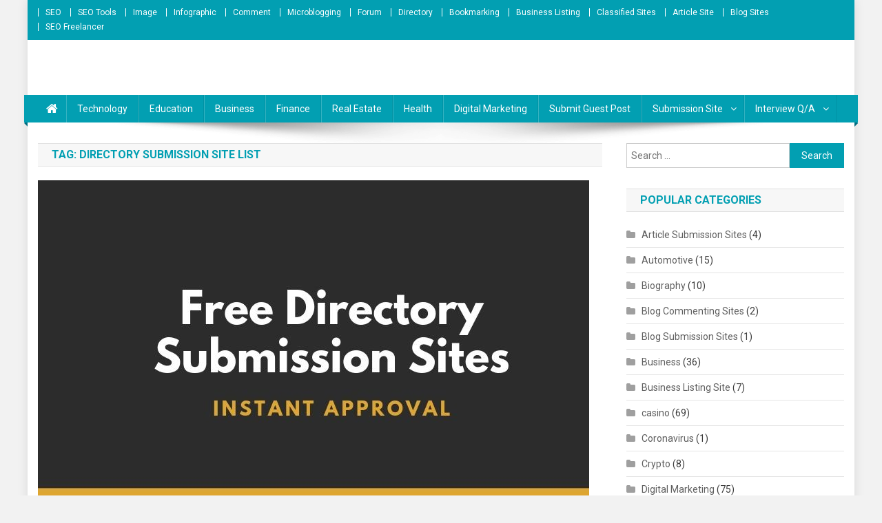

--- FILE ---
content_type: text/html; charset=UTF-8
request_url: https://www.seorankone1.com/blog/tag/directory-submission-site-list/
body_size: 13247
content:
<!doctype html>
<html lang="en-GB">
<head>
<meta charset="UTF-8">
<meta name="viewport" content="width=device-width, initial-scale=1">
<link rel="profile" href="https://gmpg.org/xfn/11">
	<link rel="preconnect" href="https://fonts.googleapis.com/" crossorigin>
	<link rel="preconnect" href="https://fonts.gstatic.com/" crossorigin>
	<link rel="preload" href="/wp-content/themes/news-portal/style.css?ver=1.2.9" as="style">
	<link rel="preload" href="/wp-content/themes/news-portal/assets/library/font-awesome/css/font-awesome.min.css?ver=4.7.0" as="style" />
	<link rel="preload" href="/wp-content/themes/news-portal/assets/css/np-responsive.css?ver=1.2.9" as="style" />
		<link rel="preload" href="/wp-content/plugins/easy-table-of-contents/assets/css/screen.min.css?ver=2.0.17" as="style" />
	<link rel="preload" href="https://www.seorankone1.com/wp-includes/js/jquery/jquery.min.js?ver=3.6.0" as="script">
	<link rel="preload" href="https://www.seorankone1.com/wp-includes/js/jquery/jquery-migrate.min.js?ver=3.3.2" as="script">
<!-- Google tag (gtag.js) -->
<script async src="https://www.googletagmanager.com/gtag/js?id=G-X0MKTCP1CG"></script>
<script>
  window.dataLayer = window.dataLayer || [];
  function gtag(){dataLayer.push(arguments);}
  gtag('js', new Date());

  gtag('config', 'G-X0MKTCP1CG');
</script>
<meta name="msvalidate.01" content="090762B8AAFA476D3F8B3FE908002BF1" />
<script async src="https://pagead2.googlesyndication.com/pagead/js/adsbygoogle.js?client=ca-pub-7969585583440217"
     crossorigin="anonymous"></script>
<meta name='robots' content='index, follow, max-image-preview:large, max-snippet:-1, max-video-preview:-1' />

	<!-- This site is optimized with the Yoast SEO plugin v23.0 - https://yoast.com/wordpress/plugins/seo/ -->
	<title>Directory Submission Site List Archives -</title>
	<link rel="canonical" href="https://www.seorankone1.com/blog/tag/directory-submission-site-list/" />
	<meta property="og:locale" content="en_GB" />
	<meta property="og:type" content="article" />
	<meta property="og:title" content="Directory Submission Site List Archives -" />
	<meta property="og:url" content="https://www.seorankone1.com/blog/tag/directory-submission-site-list/" />
	<meta name="twitter:card" content="summary_large_image" />
	<script type="application/ld+json" class="yoast-schema-graph">{"@context":"https://schema.org","@graph":[{"@type":"CollectionPage","@id":"https://www.seorankone1.com/blog/tag/directory-submission-site-list/","url":"https://www.seorankone1.com/blog/tag/directory-submission-site-list/","name":"Directory Submission Site List Archives -","isPartOf":{"@id":"https://www.seorankone1.com/#website"},"primaryImageOfPage":{"@id":"https://www.seorankone1.com/blog/tag/directory-submission-site-list/#primaryimage"},"image":{"@id":"https://www.seorankone1.com/blog/tag/directory-submission-site-list/#primaryimage"},"thumbnailUrl":"https://www.seorankone1.com/wp-content/uploads/2020/03/Directory-Submission-Sites.jpg","breadcrumb":{"@id":"https://www.seorankone1.com/blog/tag/directory-submission-site-list/#breadcrumb"},"inLanguage":"en-GB"},{"@type":"ImageObject","inLanguage":"en-GB","@id":"https://www.seorankone1.com/blog/tag/directory-submission-site-list/#primaryimage","url":"https://www.seorankone1.com/wp-content/uploads/2020/03/Directory-Submission-Sites.jpg","contentUrl":"https://www.seorankone1.com/wp-content/uploads/2020/03/Directory-Submission-Sites.jpg","width":800,"height":500,"caption":"Directory Submission Site List"},{"@type":"BreadcrumbList","@id":"https://www.seorankone1.com/blog/tag/directory-submission-site-list/#breadcrumb","itemListElement":[{"@type":"ListItem","position":1,"name":"Home","item":"https://www.seorankone1.com/"},{"@type":"ListItem","position":2,"name":"Directory Submission Site List"}]},{"@type":"WebSite","@id":"https://www.seorankone1.com/#website","url":"https://www.seorankone1.com/","name":"","description":"","potentialAction":[{"@type":"SearchAction","target":{"@type":"EntryPoint","urlTemplate":"https://www.seorankone1.com/?s={search_term_string}"},"query-input":"required name=search_term_string"}],"inLanguage":"en-GB"}]}</script>
	<!-- / Yoast SEO plugin. -->


<link rel='dns-prefetch' href='//fonts.googleapis.com' />
<link rel="alternate" type="application/rss+xml" title=" &raquo; Feed" href="https://www.seorankone1.com/feed/" />
<link rel="alternate" type="application/rss+xml" title=" &raquo; Comments Feed" href="https://www.seorankone1.com/comments/feed/" />
<link rel="alternate" type="application/rss+xml" title=" &raquo; Directory Submission Site List Tag Feed" href="https://www.seorankone1.com/blog/tag/directory-submission-site-list/feed/" />
<style type="text/css" media="all">@font-face{font-family:'Roboto';font-style:italic;font-weight:400;font-stretch:100%;font-display:swap;src:url(https://fonts.gstatic.com/s/roboto/v47/KFOKCnqEu92Fr1Mu53ZEC9_Vu3r1gIhOszmOClHrs6ljXfMMLoHQuAX-lXYi128m0kN2.woff) format('woff');unicode-range:U+0460-052F,U+1C80-1C8A,U+20B4,U+2DE0-2DFF,U+A640-A69F,U+FE2E-FE2F}@font-face{font-family:'Roboto';font-style:italic;font-weight:400;font-stretch:100%;font-display:swap;src:url(https://fonts.gstatic.com/s/roboto/v47/KFOKCnqEu92Fr1Mu53ZEC9_Vu3r1gIhOszmOClHrs6ljXfMMLoHQuAz-lXYi128m0kN2.woff) format('woff');unicode-range:U+0301,U+0400-045F,U+0490-0491,U+04B0-04B1,U+2116}@font-face{font-family:'Roboto';font-style:italic;font-weight:400;font-stretch:100%;font-display:swap;src:url(https://fonts.gstatic.com/s/roboto/v47/KFOKCnqEu92Fr1Mu53ZEC9_Vu3r1gIhOszmOClHrs6ljXfMMLoHQuAT-lXYi128m0kN2.woff) format('woff');unicode-range:U+1F00-1FFF}@font-face{font-family:'Roboto';font-style:italic;font-weight:400;font-stretch:100%;font-display:swap;src:url(https://fonts.gstatic.com/s/roboto/v47/KFOKCnqEu92Fr1Mu53ZEC9_Vu3r1gIhOszmOClHrs6ljXfMMLoHQuAv-lXYi128m0kN2.woff) format('woff');unicode-range:U+0370-0377,U+037A-037F,U+0384-038A,U+038C,U+038E-03A1,U+03A3-03FF}@font-face{font-family:'Roboto';font-style:italic;font-weight:400;font-stretch:100%;font-display:swap;src:url(https://fonts.gstatic.com/s/roboto/v47/KFOKCnqEu92Fr1Mu53ZEC9_Vu3r1gIhOszmOClHrs6ljXfMMLoHQuHT-lXYi128m0kN2.woff) format('woff');unicode-range:U+0302-0303,U+0305,U+0307-0308,U+0310,U+0312,U+0315,U+031A,U+0326-0327,U+032C,U+032F-0330,U+0332-0333,U+0338,U+033A,U+0346,U+034D,U+0391-03A1,U+03A3-03A9,U+03B1-03C9,U+03D1,U+03D5-03D6,U+03F0-03F1,U+03F4-03F5,U+2016-2017,U+2034-2038,U+203C,U+2040,U+2043,U+2047,U+2050,U+2057,U+205F,U+2070-2071,U+2074-208E,U+2090-209C,U+20D0-20DC,U+20E1,U+20E5-20EF,U+2100-2112,U+2114-2115,U+2117-2121,U+2123-214F,U+2190,U+2192,U+2194-21AE,U+21B0-21E5,U+21F1-21F2,U+21F4-2211,U+2213-2214,U+2216-22FF,U+2308-230B,U+2310,U+2319,U+231C-2321,U+2336-237A,U+237C,U+2395,U+239B-23B7,U+23D0,U+23DC-23E1,U+2474-2475,U+25AF,U+25B3,U+25B7,U+25BD,U+25C1,U+25CA,U+25CC,U+25FB,U+266D-266F,U+27C0-27FF,U+2900-2AFF,U+2B0E-2B11,U+2B30-2B4C,U+2BFE,U+3030,U+FF5B,U+FF5D,U+1D400-1D7FF,U+1EE00-1EEFF}@font-face{font-family:'Roboto';font-style:italic;font-weight:400;font-stretch:100%;font-display:swap;src:url(https://fonts.gstatic.com/s/roboto/v47/KFOKCnqEu92Fr1Mu53ZEC9_Vu3r1gIhOszmOClHrs6ljXfMMLoHQuGb-lXYi128m0kN2.woff) format('woff');unicode-range:U+0001-000C,U+000E-001F,U+007F-009F,U+20DD-20E0,U+20E2-20E4,U+2150-218F,U+2190,U+2192,U+2194-2199,U+21AF,U+21E6-21F0,U+21F3,U+2218-2219,U+2299,U+22C4-22C6,U+2300-243F,U+2440-244A,U+2460-24FF,U+25A0-27BF,U+2800-28FF,U+2921-2922,U+2981,U+29BF,U+29EB,U+2B00-2BFF,U+4DC0-4DFF,U+FFF9-FFFB,U+10140-1018E,U+10190-1019C,U+101A0,U+101D0-101FD,U+102E0-102FB,U+10E60-10E7E,U+1D2C0-1D2D3,U+1D2E0-1D37F,U+1F000-1F0FF,U+1F100-1F1AD,U+1F1E6-1F1FF,U+1F30D-1F30F,U+1F315,U+1F31C,U+1F31E,U+1F320-1F32C,U+1F336,U+1F378,U+1F37D,U+1F382,U+1F393-1F39F,U+1F3A7-1F3A8,U+1F3AC-1F3AF,U+1F3C2,U+1F3C4-1F3C6,U+1F3CA-1F3CE,U+1F3D4-1F3E0,U+1F3ED,U+1F3F1-1F3F3,U+1F3F5-1F3F7,U+1F408,U+1F415,U+1F41F,U+1F426,U+1F43F,U+1F441-1F442,U+1F444,U+1F446-1F449,U+1F44C-1F44E,U+1F453,U+1F46A,U+1F47D,U+1F4A3,U+1F4B0,U+1F4B3,U+1F4B9,U+1F4BB,U+1F4BF,U+1F4C8-1F4CB,U+1F4D6,U+1F4DA,U+1F4DF,U+1F4E3-1F4E6,U+1F4EA-1F4ED,U+1F4F7,U+1F4F9-1F4FB,U+1F4FD-1F4FE,U+1F503,U+1F507-1F50B,U+1F50D,U+1F512-1F513,U+1F53E-1F54A,U+1F54F-1F5FA,U+1F610,U+1F650-1F67F,U+1F687,U+1F68D,U+1F691,U+1F694,U+1F698,U+1F6AD,U+1F6B2,U+1F6B9-1F6BA,U+1F6BC,U+1F6C6-1F6CF,U+1F6D3-1F6D7,U+1F6E0-1F6EA,U+1F6F0-1F6F3,U+1F6F7-1F6FC,U+1F700-1F7FF,U+1F800-1F80B,U+1F810-1F847,U+1F850-1F859,U+1F860-1F887,U+1F890-1F8AD,U+1F8B0-1F8BB,U+1F8C0-1F8C1,U+1F900-1F90B,U+1F93B,U+1F946,U+1F984,U+1F996,U+1F9E9,U+1FA00-1FA6F,U+1FA70-1FA7C,U+1FA80-1FA89,U+1FA8F-1FAC6,U+1FACE-1FADC,U+1FADF-1FAE9,U+1FAF0-1FAF8,U+1FB00-1FBFF}@font-face{font-family:'Roboto';font-style:italic;font-weight:400;font-stretch:100%;font-display:swap;src:url(https://fonts.gstatic.com/s/roboto/v47/KFOKCnqEu92Fr1Mu53ZEC9_Vu3r1gIhOszmOClHrs6ljXfMMLoHQuAf-lXYi128m0kN2.woff) format('woff');unicode-range:U+0102-0103,U+0110-0111,U+0128-0129,U+0168-0169,U+01A0-01A1,U+01AF-01B0,U+0300-0301,U+0303-0304,U+0308-0309,U+0323,U+0329,U+1EA0-1EF9,U+20AB}@font-face{font-family:'Roboto';font-style:italic;font-weight:400;font-stretch:100%;font-display:swap;src:url(https://fonts.gstatic.com/s/roboto/v47/KFOKCnqEu92Fr1Mu53ZEC9_Vu3r1gIhOszmOClHrs6ljXfMMLoHQuAb-lXYi128m0kN2.woff) format('woff');unicode-range:U+0100-02BA,U+02BD-02C5,U+02C7-02CC,U+02CE-02D7,U+02DD-02FF,U+0304,U+0308,U+0329,U+1D00-1DBF,U+1E00-1E9F,U+1EF2-1EFF,U+2020,U+20A0-20AB,U+20AD-20C0,U+2113,U+2C60-2C7F,U+A720-A7FF}@font-face{font-family:'Roboto';font-style:italic;font-weight:400;font-stretch:100%;font-display:swap;src:url(https://fonts.gstatic.com/s/roboto/v47/KFOKCnqEu92Fr1Mu53ZEC9_Vu3r1gIhOszmOClHrs6ljXfMMLoHQuAj-lXYi128m0g.woff) format('woff');unicode-range:U+0000-00FF,U+0131,U+0152-0153,U+02BB-02BC,U+02C6,U+02DA,U+02DC,U+0304,U+0308,U+0329,U+2000-206F,U+20AC,U+2122,U+2191,U+2193,U+2212,U+2215,U+FEFF,U+FFFD}@font-face{font-family:'Roboto';font-display:block;font-style:normal;font-weight:300;font-stretch:100%;font-display:swap;src:url(https://fonts.gstatic.com/s/roboto/v47/KFO7CnqEu92Fr1ME7kSn66aGLdTylUAMa3GUBHMdazTgWw.woff2) format('woff2');unicode-range:U+0460-052F,U+1C80-1C8A,U+20B4,U+2DE0-2DFF,U+A640-A69F,U+FE2E-FE2F}@font-face{font-family:'Roboto';font-display:block;font-style:normal;font-weight:300;font-stretch:100%;font-display:swap;src:url(https://fonts.gstatic.com/s/roboto/v47/KFO7CnqEu92Fr1ME7kSn66aGLdTylUAMa3iUBHMdazTgWw.woff2) format('woff2');unicode-range:U+0301,U+0400-045F,U+0490-0491,U+04B0-04B1,U+2116}@font-face{font-family:'Roboto';font-display:block;font-style:normal;font-weight:300;font-stretch:100%;font-display:swap;src:url(https://fonts.gstatic.com/s/roboto/v47/KFO7CnqEu92Fr1ME7kSn66aGLdTylUAMa3CUBHMdazTgWw.woff2) format('woff2');unicode-range:U+1F00-1FFF}@font-face{font-family:'Roboto';font-display:block;font-style:normal;font-weight:300;font-stretch:100%;font-display:swap;src:url(https://fonts.gstatic.com/s/roboto/v47/KFO7CnqEu92Fr1ME7kSn66aGLdTylUAMa3-UBHMdazTgWw.woff2) format('woff2');unicode-range:U+0370-0377,U+037A-037F,U+0384-038A,U+038C,U+038E-03A1,U+03A3-03FF}@font-face{font-family:'Roboto';font-display:block;font-style:normal;font-weight:300;font-stretch:100%;font-display:swap;src:url(https://fonts.gstatic.com/s/roboto/v47/KFO7CnqEu92Fr1ME7kSn66aGLdTylUAMawCUBHMdazTgWw.woff2) format('woff2');unicode-range:U+0302-0303,U+0305,U+0307-0308,U+0310,U+0312,U+0315,U+031A,U+0326-0327,U+032C,U+032F-0330,U+0332-0333,U+0338,U+033A,U+0346,U+034D,U+0391-03A1,U+03A3-03A9,U+03B1-03C9,U+03D1,U+03D5-03D6,U+03F0-03F1,U+03F4-03F5,U+2016-2017,U+2034-2038,U+203C,U+2040,U+2043,U+2047,U+2050,U+2057,U+205F,U+2070-2071,U+2074-208E,U+2090-209C,U+20D0-20DC,U+20E1,U+20E5-20EF,U+2100-2112,U+2114-2115,U+2117-2121,U+2123-214F,U+2190,U+2192,U+2194-21AE,U+21B0-21E5,U+21F1-21F2,U+21F4-2211,U+2213-2214,U+2216-22FF,U+2308-230B,U+2310,U+2319,U+231C-2321,U+2336-237A,U+237C,U+2395,U+239B-23B7,U+23D0,U+23DC-23E1,U+2474-2475,U+25AF,U+25B3,U+25B7,U+25BD,U+25C1,U+25CA,U+25CC,U+25FB,U+266D-266F,U+27C0-27FF,U+2900-2AFF,U+2B0E-2B11,U+2B30-2B4C,U+2BFE,U+3030,U+FF5B,U+FF5D,U+1D400-1D7FF,U+1EE00-1EEFF}@font-face{font-family:'Roboto';font-display:block;font-style:normal;font-weight:300;font-stretch:100%;font-display:swap;src:url(https://fonts.gstatic.com/s/roboto/v47/KFO7CnqEu92Fr1ME7kSn66aGLdTylUAMaxKUBHMdazTgWw.woff2) format('woff2');unicode-range:U+0001-000C,U+000E-001F,U+007F-009F,U+20DD-20E0,U+20E2-20E4,U+2150-218F,U+2190,U+2192,U+2194-2199,U+21AF,U+21E6-21F0,U+21F3,U+2218-2219,U+2299,U+22C4-22C6,U+2300-243F,U+2440-244A,U+2460-24FF,U+25A0-27BF,U+2800-28FF,U+2921-2922,U+2981,U+29BF,U+29EB,U+2B00-2BFF,U+4DC0-4DFF,U+FFF9-FFFB,U+10140-1018E,U+10190-1019C,U+101A0,U+101D0-101FD,U+102E0-102FB,U+10E60-10E7E,U+1D2C0-1D2D3,U+1D2E0-1D37F,U+1F000-1F0FF,U+1F100-1F1AD,U+1F1E6-1F1FF,U+1F30D-1F30F,U+1F315,U+1F31C,U+1F31E,U+1F320-1F32C,U+1F336,U+1F378,U+1F37D,U+1F382,U+1F393-1F39F,U+1F3A7-1F3A8,U+1F3AC-1F3AF,U+1F3C2,U+1F3C4-1F3C6,U+1F3CA-1F3CE,U+1F3D4-1F3E0,U+1F3ED,U+1F3F1-1F3F3,U+1F3F5-1F3F7,U+1F408,U+1F415,U+1F41F,U+1F426,U+1F43F,U+1F441-1F442,U+1F444,U+1F446-1F449,U+1F44C-1F44E,U+1F453,U+1F46A,U+1F47D,U+1F4A3,U+1F4B0,U+1F4B3,U+1F4B9,U+1F4BB,U+1F4BF,U+1F4C8-1F4CB,U+1F4D6,U+1F4DA,U+1F4DF,U+1F4E3-1F4E6,U+1F4EA-1F4ED,U+1F4F7,U+1F4F9-1F4FB,U+1F4FD-1F4FE,U+1F503,U+1F507-1F50B,U+1F50D,U+1F512-1F513,U+1F53E-1F54A,U+1F54F-1F5FA,U+1F610,U+1F650-1F67F,U+1F687,U+1F68D,U+1F691,U+1F694,U+1F698,U+1F6AD,U+1F6B2,U+1F6B9-1F6BA,U+1F6BC,U+1F6C6-1F6CF,U+1F6D3-1F6D7,U+1F6E0-1F6EA,U+1F6F0-1F6F3,U+1F6F7-1F6FC,U+1F700-1F7FF,U+1F800-1F80B,U+1F810-1F847,U+1F850-1F859,U+1F860-1F887,U+1F890-1F8AD,U+1F8B0-1F8BB,U+1F8C0-1F8C1,U+1F900-1F90B,U+1F93B,U+1F946,U+1F984,U+1F996,U+1F9E9,U+1FA00-1FA6F,U+1FA70-1FA7C,U+1FA80-1FA89,U+1FA8F-1FAC6,U+1FACE-1FADC,U+1FADF-1FAE9,U+1FAF0-1FAF8,U+1FB00-1FBFF}@font-face{font-family:'Roboto';font-display:block;font-style:normal;font-weight:300;font-stretch:100%;font-display:swap;src:url(https://fonts.gstatic.com/s/roboto/v47/KFO7CnqEu92Fr1ME7kSn66aGLdTylUAMa3OUBHMdazTgWw.woff2) format('woff2');unicode-range:U+0102-0103,U+0110-0111,U+0128-0129,U+0168-0169,U+01A0-01A1,U+01AF-01B0,U+0300-0301,U+0303-0304,U+0308-0309,U+0323,U+0329,U+1EA0-1EF9,U+20AB}@font-face{font-family:'Roboto';font-display:block;font-style:normal;font-weight:300;font-stretch:100%;font-display:swap;src:url(https://fonts.gstatic.com/s/roboto/v47/KFO7CnqEu92Fr1ME7kSn66aGLdTylUAMa3KUBHMdazTgWw.woff2) format('woff2');unicode-range:U+0100-02BA,U+02BD-02C5,U+02C7-02CC,U+02CE-02D7,U+02DD-02FF,U+0304,U+0308,U+0329,U+1D00-1DBF,U+1E00-1E9F,U+1EF2-1EFF,U+2020,U+20A0-20AB,U+20AD-20C0,U+2113,U+2C60-2C7F,U+A720-A7FF}@font-face{font-family:'Roboto';font-display:block;font-style:normal;font-weight:300;font-stretch:100%;font-display:swap;src:url(https://fonts.gstatic.com/s/roboto/v47/KFO7CnqEu92Fr1ME7kSn66aGLdTylUAMa3yUBHMdazQ.woff2) format('woff2');unicode-range:U+0000-00FF,U+0131,U+0152-0153,U+02BB-02BC,U+02C6,U+02DA,U+02DC,U+0304,U+0308,U+0329,U+2000-206F,U+20AC,U+2122,U+2191,U+2193,U+2212,U+2215,U+FEFF,U+FFFD}@font-face{font-family:'Roboto';font-display:block;font-style:normal;font-weight:400;font-stretch:100%;font-display:swap;src:url(https://fonts.gstatic.com/s/roboto/v47/KFO7CnqEu92Fr1ME7kSn66aGLdTylUAMa3GUBHMdazTgWw.woff2) format('woff2');unicode-range:U+0460-052F,U+1C80-1C8A,U+20B4,U+2DE0-2DFF,U+A640-A69F,U+FE2E-FE2F}@font-face{font-family:'Roboto';font-display:block;font-style:normal;font-weight:400;font-stretch:100%;font-display:swap;src:url(https://fonts.gstatic.com/s/roboto/v47/KFO7CnqEu92Fr1ME7kSn66aGLdTylUAMa3iUBHMdazTgWw.woff2) format('woff2');unicode-range:U+0301,U+0400-045F,U+0490-0491,U+04B0-04B1,U+2116}@font-face{font-family:'Roboto';font-display:block;font-style:normal;font-weight:400;font-stretch:100%;font-display:swap;src:url(https://fonts.gstatic.com/s/roboto/v47/KFO7CnqEu92Fr1ME7kSn66aGLdTylUAMa3CUBHMdazTgWw.woff2) format('woff2');unicode-range:U+1F00-1FFF}@font-face{font-family:'Roboto';font-display:block;font-style:normal;font-weight:400;font-stretch:100%;font-display:swap;src:url(https://fonts.gstatic.com/s/roboto/v47/KFO7CnqEu92Fr1ME7kSn66aGLdTylUAMa3-UBHMdazTgWw.woff2) format('woff2');unicode-range:U+0370-0377,U+037A-037F,U+0384-038A,U+038C,U+038E-03A1,U+03A3-03FF}@font-face{font-family:'Roboto';font-display:block;font-style:normal;font-weight:400;font-stretch:100%;font-display:swap;src:url(https://fonts.gstatic.com/s/roboto/v47/KFO7CnqEu92Fr1ME7kSn66aGLdTylUAMawCUBHMdazTgWw.woff2) format('woff2');unicode-range:U+0302-0303,U+0305,U+0307-0308,U+0310,U+0312,U+0315,U+031A,U+0326-0327,U+032C,U+032F-0330,U+0332-0333,U+0338,U+033A,U+0346,U+034D,U+0391-03A1,U+03A3-03A9,U+03B1-03C9,U+03D1,U+03D5-03D6,U+03F0-03F1,U+03F4-03F5,U+2016-2017,U+2034-2038,U+203C,U+2040,U+2043,U+2047,U+2050,U+2057,U+205F,U+2070-2071,U+2074-208E,U+2090-209C,U+20D0-20DC,U+20E1,U+20E5-20EF,U+2100-2112,U+2114-2115,U+2117-2121,U+2123-214F,U+2190,U+2192,U+2194-21AE,U+21B0-21E5,U+21F1-21F2,U+21F4-2211,U+2213-2214,U+2216-22FF,U+2308-230B,U+2310,U+2319,U+231C-2321,U+2336-237A,U+237C,U+2395,U+239B-23B7,U+23D0,U+23DC-23E1,U+2474-2475,U+25AF,U+25B3,U+25B7,U+25BD,U+25C1,U+25CA,U+25CC,U+25FB,U+266D-266F,U+27C0-27FF,U+2900-2AFF,U+2B0E-2B11,U+2B30-2B4C,U+2BFE,U+3030,U+FF5B,U+FF5D,U+1D400-1D7FF,U+1EE00-1EEFF}@font-face{font-family:'Roboto';font-display:block;font-style:normal;font-weight:400;font-stretch:100%;font-display:swap;src:url(https://fonts.gstatic.com/s/roboto/v47/KFO7CnqEu92Fr1ME7kSn66aGLdTylUAMaxKUBHMdazTgWw.woff2) format('woff2');unicode-range:U+0001-000C,U+000E-001F,U+007F-009F,U+20DD-20E0,U+20E2-20E4,U+2150-218F,U+2190,U+2192,U+2194-2199,U+21AF,U+21E6-21F0,U+21F3,U+2218-2219,U+2299,U+22C4-22C6,U+2300-243F,U+2440-244A,U+2460-24FF,U+25A0-27BF,U+2800-28FF,U+2921-2922,U+2981,U+29BF,U+29EB,U+2B00-2BFF,U+4DC0-4DFF,U+FFF9-FFFB,U+10140-1018E,U+10190-1019C,U+101A0,U+101D0-101FD,U+102E0-102FB,U+10E60-10E7E,U+1D2C0-1D2D3,U+1D2E0-1D37F,U+1F000-1F0FF,U+1F100-1F1AD,U+1F1E6-1F1FF,U+1F30D-1F30F,U+1F315,U+1F31C,U+1F31E,U+1F320-1F32C,U+1F336,U+1F378,U+1F37D,U+1F382,U+1F393-1F39F,U+1F3A7-1F3A8,U+1F3AC-1F3AF,U+1F3C2,U+1F3C4-1F3C6,U+1F3CA-1F3CE,U+1F3D4-1F3E0,U+1F3ED,U+1F3F1-1F3F3,U+1F3F5-1F3F7,U+1F408,U+1F415,U+1F41F,U+1F426,U+1F43F,U+1F441-1F442,U+1F444,U+1F446-1F449,U+1F44C-1F44E,U+1F453,U+1F46A,U+1F47D,U+1F4A3,U+1F4B0,U+1F4B3,U+1F4B9,U+1F4BB,U+1F4BF,U+1F4C8-1F4CB,U+1F4D6,U+1F4DA,U+1F4DF,U+1F4E3-1F4E6,U+1F4EA-1F4ED,U+1F4F7,U+1F4F9-1F4FB,U+1F4FD-1F4FE,U+1F503,U+1F507-1F50B,U+1F50D,U+1F512-1F513,U+1F53E-1F54A,U+1F54F-1F5FA,U+1F610,U+1F650-1F67F,U+1F687,U+1F68D,U+1F691,U+1F694,U+1F698,U+1F6AD,U+1F6B2,U+1F6B9-1F6BA,U+1F6BC,U+1F6C6-1F6CF,U+1F6D3-1F6D7,U+1F6E0-1F6EA,U+1F6F0-1F6F3,U+1F6F7-1F6FC,U+1F700-1F7FF,U+1F800-1F80B,U+1F810-1F847,U+1F850-1F859,U+1F860-1F887,U+1F890-1F8AD,U+1F8B0-1F8BB,U+1F8C0-1F8C1,U+1F900-1F90B,U+1F93B,U+1F946,U+1F984,U+1F996,U+1F9E9,U+1FA00-1FA6F,U+1FA70-1FA7C,U+1FA80-1FA89,U+1FA8F-1FAC6,U+1FACE-1FADC,U+1FADF-1FAE9,U+1FAF0-1FAF8,U+1FB00-1FBFF}@font-face{font-family:'Roboto';font-display:block;font-style:normal;font-weight:400;font-stretch:100%;font-display:swap;src:url(https://fonts.gstatic.com/s/roboto/v47/KFO7CnqEu92Fr1ME7kSn66aGLdTylUAMa3OUBHMdazTgWw.woff2) format('woff2');unicode-range:U+0102-0103,U+0110-0111,U+0128-0129,U+0168-0169,U+01A0-01A1,U+01AF-01B0,U+0300-0301,U+0303-0304,U+0308-0309,U+0323,U+0329,U+1EA0-1EF9,U+20AB}@font-face{font-family:'Roboto';font-display:block;font-style:normal;font-weight:400;font-stretch:100%;font-display:swap;src:url(https://fonts.gstatic.com/s/roboto/v47/KFO7CnqEu92Fr1ME7kSn66aGLdTylUAMa3KUBHMdazTgWw.woff2) format('woff2');unicode-range:U+0100-02BA,U+02BD-02C5,U+02C7-02CC,U+02CE-02D7,U+02DD-02FF,U+0304,U+0308,U+0329,U+1D00-1DBF,U+1E00-1E9F,U+1EF2-1EFF,U+2020,U+20A0-20AB,U+20AD-20C0,U+2113,U+2C60-2C7F,U+A720-A7FF}@font-face{font-family:'Roboto';font-display:block;font-style:normal;font-weight:400;font-stretch:100%;font-display:swap;src:url(https://fonts.gstatic.com/s/roboto/v47/KFO7CnqEu92Fr1ME7kSn66aGLdTylUAMa3yUBHMdazQ.woff2) format('woff2');unicode-range:U+0000-00FF,U+0131,U+0152-0153,U+02BB-02BC,U+02C6,U+02DA,U+02DC,U+0304,U+0308,U+0329,U+2000-206F,U+20AC,U+2122,U+2191,U+2193,U+2212,U+2215,U+FEFF,U+FFFD}@font-face{font-family:'Roboto';font-display:block;font-style:normal;font-weight:500;font-stretch:100%;font-display:swap;src:url(https://fonts.gstatic.com/s/roboto/v47/KFO7CnqEu92Fr1ME7kSn66aGLdTylUAMa3GUBHMdazTgWw.woff2) format('woff2');unicode-range:U+0460-052F,U+1C80-1C8A,U+20B4,U+2DE0-2DFF,U+A640-A69F,U+FE2E-FE2F}@font-face{font-family:'Roboto';font-display:block;font-style:normal;font-weight:500;font-stretch:100%;font-display:swap;src:url(https://fonts.gstatic.com/s/roboto/v47/KFO7CnqEu92Fr1ME7kSn66aGLdTylUAMa3iUBHMdazTgWw.woff2) format('woff2');unicode-range:U+0301,U+0400-045F,U+0490-0491,U+04B0-04B1,U+2116}@font-face{font-family:'Roboto';font-display:block;font-style:normal;font-weight:500;font-stretch:100%;font-display:swap;src:url(https://fonts.gstatic.com/s/roboto/v47/KFO7CnqEu92Fr1ME7kSn66aGLdTylUAMa3CUBHMdazTgWw.woff2) format('woff2');unicode-range:U+1F00-1FFF}@font-face{font-family:'Roboto';font-display:block;font-style:normal;font-weight:500;font-stretch:100%;font-display:swap;src:url(https://fonts.gstatic.com/s/roboto/v47/KFO7CnqEu92Fr1ME7kSn66aGLdTylUAMa3-UBHMdazTgWw.woff2) format('woff2');unicode-range:U+0370-0377,U+037A-037F,U+0384-038A,U+038C,U+038E-03A1,U+03A3-03FF}@font-face{font-family:'Roboto';font-display:block;font-style:normal;font-weight:500;font-stretch:100%;font-display:swap;src:url(https://fonts.gstatic.com/s/roboto/v47/KFO7CnqEu92Fr1ME7kSn66aGLdTylUAMawCUBHMdazTgWw.woff2) format('woff2');unicode-range:U+0302-0303,U+0305,U+0307-0308,U+0310,U+0312,U+0315,U+031A,U+0326-0327,U+032C,U+032F-0330,U+0332-0333,U+0338,U+033A,U+0346,U+034D,U+0391-03A1,U+03A3-03A9,U+03B1-03C9,U+03D1,U+03D5-03D6,U+03F0-03F1,U+03F4-03F5,U+2016-2017,U+2034-2038,U+203C,U+2040,U+2043,U+2047,U+2050,U+2057,U+205F,U+2070-2071,U+2074-208E,U+2090-209C,U+20D0-20DC,U+20E1,U+20E5-20EF,U+2100-2112,U+2114-2115,U+2117-2121,U+2123-214F,U+2190,U+2192,U+2194-21AE,U+21B0-21E5,U+21F1-21F2,U+21F4-2211,U+2213-2214,U+2216-22FF,U+2308-230B,U+2310,U+2319,U+231C-2321,U+2336-237A,U+237C,U+2395,U+239B-23B7,U+23D0,U+23DC-23E1,U+2474-2475,U+25AF,U+25B3,U+25B7,U+25BD,U+25C1,U+25CA,U+25CC,U+25FB,U+266D-266F,U+27C0-27FF,U+2900-2AFF,U+2B0E-2B11,U+2B30-2B4C,U+2BFE,U+3030,U+FF5B,U+FF5D,U+1D400-1D7FF,U+1EE00-1EEFF}@font-face{font-family:'Roboto';font-display:block;font-style:normal;font-weight:500;font-stretch:100%;font-display:swap;src:url(https://fonts.gstatic.com/s/roboto/v47/KFO7CnqEu92Fr1ME7kSn66aGLdTylUAMaxKUBHMdazTgWw.woff2) format('woff2');unicode-range:U+0001-000C,U+000E-001F,U+007F-009F,U+20DD-20E0,U+20E2-20E4,U+2150-218F,U+2190,U+2192,U+2194-2199,U+21AF,U+21E6-21F0,U+21F3,U+2218-2219,U+2299,U+22C4-22C6,U+2300-243F,U+2440-244A,U+2460-24FF,U+25A0-27BF,U+2800-28FF,U+2921-2922,U+2981,U+29BF,U+29EB,U+2B00-2BFF,U+4DC0-4DFF,U+FFF9-FFFB,U+10140-1018E,U+10190-1019C,U+101A0,U+101D0-101FD,U+102E0-102FB,U+10E60-10E7E,U+1D2C0-1D2D3,U+1D2E0-1D37F,U+1F000-1F0FF,U+1F100-1F1AD,U+1F1E6-1F1FF,U+1F30D-1F30F,U+1F315,U+1F31C,U+1F31E,U+1F320-1F32C,U+1F336,U+1F378,U+1F37D,U+1F382,U+1F393-1F39F,U+1F3A7-1F3A8,U+1F3AC-1F3AF,U+1F3C2,U+1F3C4-1F3C6,U+1F3CA-1F3CE,U+1F3D4-1F3E0,U+1F3ED,U+1F3F1-1F3F3,U+1F3F5-1F3F7,U+1F408,U+1F415,U+1F41F,U+1F426,U+1F43F,U+1F441-1F442,U+1F444,U+1F446-1F449,U+1F44C-1F44E,U+1F453,U+1F46A,U+1F47D,U+1F4A3,U+1F4B0,U+1F4B3,U+1F4B9,U+1F4BB,U+1F4BF,U+1F4C8-1F4CB,U+1F4D6,U+1F4DA,U+1F4DF,U+1F4E3-1F4E6,U+1F4EA-1F4ED,U+1F4F7,U+1F4F9-1F4FB,U+1F4FD-1F4FE,U+1F503,U+1F507-1F50B,U+1F50D,U+1F512-1F513,U+1F53E-1F54A,U+1F54F-1F5FA,U+1F610,U+1F650-1F67F,U+1F687,U+1F68D,U+1F691,U+1F694,U+1F698,U+1F6AD,U+1F6B2,U+1F6B9-1F6BA,U+1F6BC,U+1F6C6-1F6CF,U+1F6D3-1F6D7,U+1F6E0-1F6EA,U+1F6F0-1F6F3,U+1F6F7-1F6FC,U+1F700-1F7FF,U+1F800-1F80B,U+1F810-1F847,U+1F850-1F859,U+1F860-1F887,U+1F890-1F8AD,U+1F8B0-1F8BB,U+1F8C0-1F8C1,U+1F900-1F90B,U+1F93B,U+1F946,U+1F984,U+1F996,U+1F9E9,U+1FA00-1FA6F,U+1FA70-1FA7C,U+1FA80-1FA89,U+1FA8F-1FAC6,U+1FACE-1FADC,U+1FADF-1FAE9,U+1FAF0-1FAF8,U+1FB00-1FBFF}@font-face{font-family:'Roboto';font-display:block;font-style:normal;font-weight:500;font-stretch:100%;font-display:swap;src:url(https://fonts.gstatic.com/s/roboto/v47/KFO7CnqEu92Fr1ME7kSn66aGLdTylUAMa3OUBHMdazTgWw.woff2) format('woff2');unicode-range:U+0102-0103,U+0110-0111,U+0128-0129,U+0168-0169,U+01A0-01A1,U+01AF-01B0,U+0300-0301,U+0303-0304,U+0308-0309,U+0323,U+0329,U+1EA0-1EF9,U+20AB}@font-face{font-family:'Roboto';font-display:block;font-style:normal;font-weight:500;font-stretch:100%;font-display:swap;src:url(https://fonts.gstatic.com/s/roboto/v47/KFO7CnqEu92Fr1ME7kSn66aGLdTylUAMa3KUBHMdazTgWw.woff2) format('woff2');unicode-range:U+0100-02BA,U+02BD-02C5,U+02C7-02CC,U+02CE-02D7,U+02DD-02FF,U+0304,U+0308,U+0329,U+1D00-1DBF,U+1E00-1E9F,U+1EF2-1EFF,U+2020,U+20A0-20AB,U+20AD-20C0,U+2113,U+2C60-2C7F,U+A720-A7FF}@font-face{font-family:'Roboto';font-display:block;font-style:normal;font-weight:500;font-stretch:100%;font-display:swap;src:url(https://fonts.gstatic.com/s/roboto/v47/KFO7CnqEu92Fr1ME7kSn66aGLdTylUAMa3yUBHMdazQ.woff2) format('woff2');unicode-range:U+0000-00FF,U+0131,U+0152-0153,U+02BB-02BC,U+02C6,U+02DA,U+02DC,U+0304,U+0308,U+0329,U+2000-206F,U+20AC,U+2122,U+2191,U+2193,U+2212,U+2215,U+FEFF,U+FFFD}@font-face{font-family:'Roboto';font-display:block;font-style:normal;font-weight:700;font-stretch:100%;font-display:swap;src:url(https://fonts.gstatic.com/s/roboto/v47/KFO7CnqEu92Fr1ME7kSn66aGLdTylUAMa3GUBHMdazTgWw.woff2) format('woff2');unicode-range:U+0460-052F,U+1C80-1C8A,U+20B4,U+2DE0-2DFF,U+A640-A69F,U+FE2E-FE2F}@font-face{font-family:'Roboto';font-display:block;font-style:normal;font-weight:700;font-stretch:100%;font-display:swap;src:url(https://fonts.gstatic.com/s/roboto/v47/KFO7CnqEu92Fr1ME7kSn66aGLdTylUAMa3iUBHMdazTgWw.woff2) format('woff2');unicode-range:U+0301,U+0400-045F,U+0490-0491,U+04B0-04B1,U+2116}@font-face{font-family:'Roboto';font-display:block;font-style:normal;font-weight:700;font-stretch:100%;font-display:swap;src:url(https://fonts.gstatic.com/s/roboto/v47/KFO7CnqEu92Fr1ME7kSn66aGLdTylUAMa3CUBHMdazTgWw.woff2) format('woff2');unicode-range:U+1F00-1FFF}@font-face{font-family:'Roboto';font-display:block;font-style:normal;font-weight:700;font-stretch:100%;font-display:swap;src:url(https://fonts.gstatic.com/s/roboto/v47/KFO7CnqEu92Fr1ME7kSn66aGLdTylUAMa3-UBHMdazTgWw.woff2) format('woff2');unicode-range:U+0370-0377,U+037A-037F,U+0384-038A,U+038C,U+038E-03A1,U+03A3-03FF}@font-face{font-family:'Roboto';font-display:block;font-style:normal;font-weight:700;font-stretch:100%;font-display:swap;src:url(https://fonts.gstatic.com/s/roboto/v47/KFO7CnqEu92Fr1ME7kSn66aGLdTylUAMawCUBHMdazTgWw.woff2) format('woff2');unicode-range:U+0302-0303,U+0305,U+0307-0308,U+0310,U+0312,U+0315,U+031A,U+0326-0327,U+032C,U+032F-0330,U+0332-0333,U+0338,U+033A,U+0346,U+034D,U+0391-03A1,U+03A3-03A9,U+03B1-03C9,U+03D1,U+03D5-03D6,U+03F0-03F1,U+03F4-03F5,U+2016-2017,U+2034-2038,U+203C,U+2040,U+2043,U+2047,U+2050,U+2057,U+205F,U+2070-2071,U+2074-208E,U+2090-209C,U+20D0-20DC,U+20E1,U+20E5-20EF,U+2100-2112,U+2114-2115,U+2117-2121,U+2123-214F,U+2190,U+2192,U+2194-21AE,U+21B0-21E5,U+21F1-21F2,U+21F4-2211,U+2213-2214,U+2216-22FF,U+2308-230B,U+2310,U+2319,U+231C-2321,U+2336-237A,U+237C,U+2395,U+239B-23B7,U+23D0,U+23DC-23E1,U+2474-2475,U+25AF,U+25B3,U+25B7,U+25BD,U+25C1,U+25CA,U+25CC,U+25FB,U+266D-266F,U+27C0-27FF,U+2900-2AFF,U+2B0E-2B11,U+2B30-2B4C,U+2BFE,U+3030,U+FF5B,U+FF5D,U+1D400-1D7FF,U+1EE00-1EEFF}@font-face{font-family:'Roboto';font-display:block;font-style:normal;font-weight:700;font-stretch:100%;font-display:swap;src:url(https://fonts.gstatic.com/s/roboto/v47/KFO7CnqEu92Fr1ME7kSn66aGLdTylUAMaxKUBHMdazTgWw.woff2) format('woff2');unicode-range:U+0001-000C,U+000E-001F,U+007F-009F,U+20DD-20E0,U+20E2-20E4,U+2150-218F,U+2190,U+2192,U+2194-2199,U+21AF,U+21E6-21F0,U+21F3,U+2218-2219,U+2299,U+22C4-22C6,U+2300-243F,U+2440-244A,U+2460-24FF,U+25A0-27BF,U+2800-28FF,U+2921-2922,U+2981,U+29BF,U+29EB,U+2B00-2BFF,U+4DC0-4DFF,U+FFF9-FFFB,U+10140-1018E,U+10190-1019C,U+101A0,U+101D0-101FD,U+102E0-102FB,U+10E60-10E7E,U+1D2C0-1D2D3,U+1D2E0-1D37F,U+1F000-1F0FF,U+1F100-1F1AD,U+1F1E6-1F1FF,U+1F30D-1F30F,U+1F315,U+1F31C,U+1F31E,U+1F320-1F32C,U+1F336,U+1F378,U+1F37D,U+1F382,U+1F393-1F39F,U+1F3A7-1F3A8,U+1F3AC-1F3AF,U+1F3C2,U+1F3C4-1F3C6,U+1F3CA-1F3CE,U+1F3D4-1F3E0,U+1F3ED,U+1F3F1-1F3F3,U+1F3F5-1F3F7,U+1F408,U+1F415,U+1F41F,U+1F426,U+1F43F,U+1F441-1F442,U+1F444,U+1F446-1F449,U+1F44C-1F44E,U+1F453,U+1F46A,U+1F47D,U+1F4A3,U+1F4B0,U+1F4B3,U+1F4B9,U+1F4BB,U+1F4BF,U+1F4C8-1F4CB,U+1F4D6,U+1F4DA,U+1F4DF,U+1F4E3-1F4E6,U+1F4EA-1F4ED,U+1F4F7,U+1F4F9-1F4FB,U+1F4FD-1F4FE,U+1F503,U+1F507-1F50B,U+1F50D,U+1F512-1F513,U+1F53E-1F54A,U+1F54F-1F5FA,U+1F610,U+1F650-1F67F,U+1F687,U+1F68D,U+1F691,U+1F694,U+1F698,U+1F6AD,U+1F6B2,U+1F6B9-1F6BA,U+1F6BC,U+1F6C6-1F6CF,U+1F6D3-1F6D7,U+1F6E0-1F6EA,U+1F6F0-1F6F3,U+1F6F7-1F6FC,U+1F700-1F7FF,U+1F800-1F80B,U+1F810-1F847,U+1F850-1F859,U+1F860-1F887,U+1F890-1F8AD,U+1F8B0-1F8BB,U+1F8C0-1F8C1,U+1F900-1F90B,U+1F93B,U+1F946,U+1F984,U+1F996,U+1F9E9,U+1FA00-1FA6F,U+1FA70-1FA7C,U+1FA80-1FA89,U+1FA8F-1FAC6,U+1FACE-1FADC,U+1FADF-1FAE9,U+1FAF0-1FAF8,U+1FB00-1FBFF}@font-face{font-family:'Roboto';font-display:block;font-style:normal;font-weight:700;font-stretch:100%;font-display:swap;src:url(https://fonts.gstatic.com/s/roboto/v47/KFO7CnqEu92Fr1ME7kSn66aGLdTylUAMa3OUBHMdazTgWw.woff2) format('woff2');unicode-range:U+0102-0103,U+0110-0111,U+0128-0129,U+0168-0169,U+01A0-01A1,U+01AF-01B0,U+0300-0301,U+0303-0304,U+0308-0309,U+0323,U+0329,U+1EA0-1EF9,U+20AB}@font-face{font-family:'Roboto';font-display:block;font-style:normal;font-weight:700;font-stretch:100%;font-display:swap;src:url(https://fonts.gstatic.com/s/roboto/v47/KFO7CnqEu92Fr1ME7kSn66aGLdTylUAMa3KUBHMdazTgWw.woff2) format('woff2');unicode-range:U+0100-02BA,U+02BD-02C5,U+02C7-02CC,U+02CE-02D7,U+02DD-02FF,U+0304,U+0308,U+0329,U+1D00-1DBF,U+1E00-1E9F,U+1EF2-1EFF,U+2020,U+20A0-20AB,U+20AD-20C0,U+2113,U+2C60-2C7F,U+A720-A7FF}@font-face{font-family:'Roboto';font-display:block;font-style:normal;font-weight:700;font-stretch:100%;font-display:swap;src:url(https://fonts.gstatic.com/s/roboto/v47/KFO7CnqEu92Fr1ME7kSn66aGLdTylUAMa3yUBHMdazQ.woff2) format('woff2');unicode-range:U+0000-00FF,U+0131,U+0152-0153,U+02BB-02BC,U+02C6,U+02DA,U+02DC,U+0304,U+0308,U+0329,U+2000-206F,U+20AC,U+2122,U+2191,U+2193,U+2212,U+2215,U+FEFF,U+FFFD}@font-face{font-family:'Roboto Condensed';font-style:italic;font-weight:300;font-display:swap;src:url(https://fonts.gstatic.com/s/robotocondensed/v27/ieVj2ZhZI2eCN5jzbjEETS9weq8-19eLAgM9QPFUex17.woff2) format('woff2');unicode-range:U+0460-052F,U+1C80-1C8A,U+20B4,U+2DE0-2DFF,U+A640-A69F,U+FE2E-FE2F}@font-face{font-family:'Roboto Condensed';font-style:italic;font-weight:300;font-display:swap;src:url(https://fonts.gstatic.com/s/robotocondensed/v27/ieVj2ZhZI2eCN5jzbjEETS9weq8-19eLCwM9QPFUex17.woff2) format('woff2');unicode-range:U+0301,U+0400-045F,U+0490-0491,U+04B0-04B1,U+2116}@font-face{font-family:'Roboto Condensed';font-style:italic;font-weight:300;font-display:swap;src:url(https://fonts.gstatic.com/s/robotocondensed/v27/ieVj2ZhZI2eCN5jzbjEETS9weq8-19eLAwM9QPFUex17.woff2) format('woff2');unicode-range:U+1F00-1FFF}@font-face{font-family:'Roboto Condensed';font-style:italic;font-weight:300;font-display:swap;src:url(https://fonts.gstatic.com/s/robotocondensed/v27/ieVj2ZhZI2eCN5jzbjEETS9weq8-19eLDAM9QPFUex17.woff2) format('woff2');unicode-range:U+0370-0377,U+037A-037F,U+0384-038A,U+038C,U+038E-03A1,U+03A3-03FF}@font-face{font-family:'Roboto Condensed';font-style:italic;font-weight:300;font-display:swap;src:url(https://fonts.gstatic.com/s/robotocondensed/v27/ieVj2ZhZI2eCN5jzbjEETS9weq8-19eLAAM9QPFUex17.woff2) format('woff2');unicode-range:U+0102-0103,U+0110-0111,U+0128-0129,U+0168-0169,U+01A0-01A1,U+01AF-01B0,U+0300-0301,U+0303-0304,U+0308-0309,U+0323,U+0329,U+1EA0-1EF9,U+20AB}@font-face{font-family:'Roboto Condensed';font-style:italic;font-weight:300;font-display:swap;src:url(https://fonts.gstatic.com/s/robotocondensed/v27/ieVj2ZhZI2eCN5jzbjEETS9weq8-19eLAQM9QPFUex17.woff2) format('woff2');unicode-range:U+0100-02BA,U+02BD-02C5,U+02C7-02CC,U+02CE-02D7,U+02DD-02FF,U+0304,U+0308,U+0329,U+1D00-1DBF,U+1E00-1E9F,U+1EF2-1EFF,U+2020,U+20A0-20AB,U+20AD-20C0,U+2113,U+2C60-2C7F,U+A720-A7FF}@font-face{font-family:'Roboto Condensed';font-style:italic;font-weight:300;font-display:swap;src:url(https://fonts.gstatic.com/s/robotocondensed/v27/ieVj2ZhZI2eCN5jzbjEETS9weq8-19eLDwM9QPFUew.woff2) format('woff2');unicode-range:U+0000-00FF,U+0131,U+0152-0153,U+02BB-02BC,U+02C6,U+02DA,U+02DC,U+0304,U+0308,U+0329,U+2000-206F,U+20AC,U+2122,U+2191,U+2193,U+2212,U+2215,U+FEFF,U+FFFD}@font-face{font-family:'Roboto Condensed';font-style:italic;font-weight:400;font-display:swap;src:url(https://fonts.gstatic.com/s/robotocondensed/v27/ieVj2ZhZI2eCN5jzbjEETS9weq8-19eLAgM9QPFUex17.woff2) format('woff2');unicode-range:U+0460-052F,U+1C80-1C8A,U+20B4,U+2DE0-2DFF,U+A640-A69F,U+FE2E-FE2F}@font-face{font-family:'Roboto Condensed';font-style:italic;font-weight:400;font-display:swap;src:url(https://fonts.gstatic.com/s/robotocondensed/v27/ieVj2ZhZI2eCN5jzbjEETS9weq8-19eLCwM9QPFUex17.woff2) format('woff2');unicode-range:U+0301,U+0400-045F,U+0490-0491,U+04B0-04B1,U+2116}@font-face{font-family:'Roboto Condensed';font-style:italic;font-weight:400;font-display:swap;src:url(https://fonts.gstatic.com/s/robotocondensed/v27/ieVj2ZhZI2eCN5jzbjEETS9weq8-19eLAwM9QPFUex17.woff2) format('woff2');unicode-range:U+1F00-1FFF}@font-face{font-family:'Roboto Condensed';font-style:italic;font-weight:400;font-display:swap;src:url(https://fonts.gstatic.com/s/robotocondensed/v27/ieVj2ZhZI2eCN5jzbjEETS9weq8-19eLDAM9QPFUex17.woff2) format('woff2');unicode-range:U+0370-0377,U+037A-037F,U+0384-038A,U+038C,U+038E-03A1,U+03A3-03FF}@font-face{font-family:'Roboto Condensed';font-style:italic;font-weight:400;font-display:swap;src:url(https://fonts.gstatic.com/s/robotocondensed/v27/ieVj2ZhZI2eCN5jzbjEETS9weq8-19eLAAM9QPFUex17.woff2) format('woff2');unicode-range:U+0102-0103,U+0110-0111,U+0128-0129,U+0168-0169,U+01A0-01A1,U+01AF-01B0,U+0300-0301,U+0303-0304,U+0308-0309,U+0323,U+0329,U+1EA0-1EF9,U+20AB}@font-face{font-family:'Roboto Condensed';font-style:italic;font-weight:400;font-display:swap;src:url(https://fonts.gstatic.com/s/robotocondensed/v27/ieVj2ZhZI2eCN5jzbjEETS9weq8-19eLAQM9QPFUex17.woff2) format('woff2');unicode-range:U+0100-02BA,U+02BD-02C5,U+02C7-02CC,U+02CE-02D7,U+02DD-02FF,U+0304,U+0308,U+0329,U+1D00-1DBF,U+1E00-1E9F,U+1EF2-1EFF,U+2020,U+20A0-20AB,U+20AD-20C0,U+2113,U+2C60-2C7F,U+A720-A7FF}@font-face{font-family:'Roboto Condensed';font-style:italic;font-weight:400;font-display:swap;src:url(https://fonts.gstatic.com/s/robotocondensed/v27/ieVj2ZhZI2eCN5jzbjEETS9weq8-19eLDwM9QPFUew.woff2) format('woff2');unicode-range:U+0000-00FF,U+0131,U+0152-0153,U+02BB-02BC,U+02C6,U+02DA,U+02DC,U+0304,U+0308,U+0329,U+2000-206F,U+20AC,U+2122,U+2191,U+2193,U+2212,U+2215,U+FEFF,U+FFFD}@font-face{font-family:'Roboto Condensed';font-style:italic;font-weight:700;font-display:swap;src:url(https://fonts.gstatic.com/s/robotocondensed/v27/ieVj2ZhZI2eCN5jzbjEETS9weq8-19eLAgM9QPFUex17.woff2) format('woff2');unicode-range:U+0460-052F,U+1C80-1C8A,U+20B4,U+2DE0-2DFF,U+A640-A69F,U+FE2E-FE2F}@font-face{font-family:'Roboto Condensed';font-style:italic;font-weight:700;font-display:swap;src:url(https://fonts.gstatic.com/s/robotocondensed/v27/ieVj2ZhZI2eCN5jzbjEETS9weq8-19eLCwM9QPFUex17.woff2) format('woff2');unicode-range:U+0301,U+0400-045F,U+0490-0491,U+04B0-04B1,U+2116}@font-face{font-family:'Roboto Condensed';font-style:italic;font-weight:700;font-display:swap;src:url(https://fonts.gstatic.com/s/robotocondensed/v27/ieVj2ZhZI2eCN5jzbjEETS9weq8-19eLAwM9QPFUex17.woff2) format('woff2');unicode-range:U+1F00-1FFF}@font-face{font-family:'Roboto Condensed';font-style:italic;font-weight:700;font-display:swap;src:url(https://fonts.gstatic.com/s/robotocondensed/v27/ieVj2ZhZI2eCN5jzbjEETS9weq8-19eLDAM9QPFUex17.woff2) format('woff2');unicode-range:U+0370-0377,U+037A-037F,U+0384-038A,U+038C,U+038E-03A1,U+03A3-03FF}@font-face{font-family:'Roboto Condensed';font-style:italic;font-weight:700;font-display:swap;src:url(https://fonts.gstatic.com/s/robotocondensed/v27/ieVj2ZhZI2eCN5jzbjEETS9weq8-19eLAAM9QPFUex17.woff2) format('woff2');unicode-range:U+0102-0103,U+0110-0111,U+0128-0129,U+0168-0169,U+01A0-01A1,U+01AF-01B0,U+0300-0301,U+0303-0304,U+0308-0309,U+0323,U+0329,U+1EA0-1EF9,U+20AB}@font-face{font-family:'Roboto Condensed';font-style:italic;font-weight:700;font-display:swap;src:url(https://fonts.gstatic.com/s/robotocondensed/v27/ieVj2ZhZI2eCN5jzbjEETS9weq8-19eLAQM9QPFUex17.woff2) format('woff2');unicode-range:U+0100-02BA,U+02BD-02C5,U+02C7-02CC,U+02CE-02D7,U+02DD-02FF,U+0304,U+0308,U+0329,U+1D00-1DBF,U+1E00-1E9F,U+1EF2-1EFF,U+2020,U+20A0-20AB,U+20AD-20C0,U+2113,U+2C60-2C7F,U+A720-A7FF}@font-face{font-family:'Roboto Condensed';font-style:italic;font-weight:700;font-display:swap;src:url(https://fonts.gstatic.com/s/robotocondensed/v27/ieVj2ZhZI2eCN5jzbjEETS9weq8-19eLDwM9QPFUew.woff2) format('woff2');unicode-range:U+0000-00FF,U+0131,U+0152-0153,U+02BB-02BC,U+02C6,U+02DA,U+02DC,U+0304,U+0308,U+0329,U+2000-206F,U+20AC,U+2122,U+2191,U+2193,U+2212,U+2215,U+FEFF,U+FFFD}@font-face{font-family:'Roboto Condensed';font-display:block;font-style:normal;font-weight:300;font-display:swap;src:url(https://fonts.gstatic.com/s/robotocondensed/v27/ieVl2ZhZI2eCN5jzbjEETS9weq8-19-7DQk6YvNkeg.woff2) format('woff2');unicode-range:U+0460-052F,U+1C80-1C8A,U+20B4,U+2DE0-2DFF,U+A640-A69F,U+FE2E-FE2F}@font-face{font-family:'Roboto Condensed';font-display:block;font-style:normal;font-weight:300;font-display:swap;src:url(https://fonts.gstatic.com/s/robotocondensed/v27/ieVl2ZhZI2eCN5jzbjEETS9weq8-19a7DQk6YvNkeg.woff2) format('woff2');unicode-range:U+0301,U+0400-045F,U+0490-0491,U+04B0-04B1,U+2116}@font-face{font-family:'Roboto Condensed';font-display:block;font-style:normal;font-weight:300;font-display:swap;src:url(https://fonts.gstatic.com/s/robotocondensed/v27/ieVl2ZhZI2eCN5jzbjEETS9weq8-1967DQk6YvNkeg.woff2) format('woff2');unicode-range:U+1F00-1FFF}@font-face{font-family:'Roboto Condensed';font-display:block;font-style:normal;font-weight:300;font-display:swap;src:url(https://fonts.gstatic.com/s/robotocondensed/v27/ieVl2ZhZI2eCN5jzbjEETS9weq8-19G7DQk6YvNkeg.woff2) format('woff2');unicode-range:U+0370-0377,U+037A-037F,U+0384-038A,U+038C,U+038E-03A1,U+03A3-03FF}@font-face{font-family:'Roboto Condensed';font-display:block;font-style:normal;font-weight:300;font-display:swap;src:url(https://fonts.gstatic.com/s/robotocondensed/v27/ieVl2ZhZI2eCN5jzbjEETS9weq8-1927DQk6YvNkeg.woff2) format('woff2');unicode-range:U+0102-0103,U+0110-0111,U+0128-0129,U+0168-0169,U+01A0-01A1,U+01AF-01B0,U+0300-0301,U+0303-0304,U+0308-0309,U+0323,U+0329,U+1EA0-1EF9,U+20AB}@font-face{font-family:'Roboto Condensed';font-display:block;font-style:normal;font-weight:300;font-display:swap;src:url(https://fonts.gstatic.com/s/robotocondensed/v27/ieVl2ZhZI2eCN5jzbjEETS9weq8-19y7DQk6YvNkeg.woff2) format('woff2');unicode-range:U+0100-02BA,U+02BD-02C5,U+02C7-02CC,U+02CE-02D7,U+02DD-02FF,U+0304,U+0308,U+0329,U+1D00-1DBF,U+1E00-1E9F,U+1EF2-1EFF,U+2020,U+20A0-20AB,U+20AD-20C0,U+2113,U+2C60-2C7F,U+A720-A7FF}@font-face{font-family:'Roboto Condensed';font-display:block;font-style:normal;font-weight:300;font-display:swap;src:url(https://fonts.gstatic.com/s/robotocondensed/v27/ieVl2ZhZI2eCN5jzbjEETS9weq8-19K7DQk6YvM.woff2) format('woff2');unicode-range:U+0000-00FF,U+0131,U+0152-0153,U+02BB-02BC,U+02C6,U+02DA,U+02DC,U+0304,U+0308,U+0329,U+2000-206F,U+20AC,U+2122,U+2191,U+2193,U+2212,U+2215,U+FEFF,U+FFFD}@font-face{font-family:'Roboto Condensed';font-display:block;font-style:normal;font-weight:400;font-display:swap;src:url(https://fonts.gstatic.com/s/robotocondensed/v27/ieVl2ZhZI2eCN5jzbjEETS9weq8-19-7DQk6YvNkeg.woff2) format('woff2');unicode-range:U+0460-052F,U+1C80-1C8A,U+20B4,U+2DE0-2DFF,U+A640-A69F,U+FE2E-FE2F}@font-face{font-family:'Roboto Condensed';font-display:block;font-style:normal;font-weight:400;font-display:swap;src:url(https://fonts.gstatic.com/s/robotocondensed/v27/ieVl2ZhZI2eCN5jzbjEETS9weq8-19a7DQk6YvNkeg.woff2) format('woff2');unicode-range:U+0301,U+0400-045F,U+0490-0491,U+04B0-04B1,U+2116}@font-face{font-family:'Roboto Condensed';font-display:block;font-style:normal;font-weight:400;font-display:swap;src:url(https://fonts.gstatic.com/s/robotocondensed/v27/ieVl2ZhZI2eCN5jzbjEETS9weq8-1967DQk6YvNkeg.woff2) format('woff2');unicode-range:U+1F00-1FFF}@font-face{font-family:'Roboto Condensed';font-display:block;font-style:normal;font-weight:400;font-display:swap;src:url(https://fonts.gstatic.com/s/robotocondensed/v27/ieVl2ZhZI2eCN5jzbjEETS9weq8-19G7DQk6YvNkeg.woff2) format('woff2');unicode-range:U+0370-0377,U+037A-037F,U+0384-038A,U+038C,U+038E-03A1,U+03A3-03FF}@font-face{font-family:'Roboto Condensed';font-display:block;font-style:normal;font-weight:400;font-display:swap;src:url(https://fonts.gstatic.com/s/robotocondensed/v27/ieVl2ZhZI2eCN5jzbjEETS9weq8-1927DQk6YvNkeg.woff2) format('woff2');unicode-range:U+0102-0103,U+0110-0111,U+0128-0129,U+0168-0169,U+01A0-01A1,U+01AF-01B0,U+0300-0301,U+0303-0304,U+0308-0309,U+0323,U+0329,U+1EA0-1EF9,U+20AB}@font-face{font-family:'Roboto Condensed';font-display:block;font-style:normal;font-weight:400;font-display:swap;src:url(https://fonts.gstatic.com/s/robotocondensed/v27/ieVl2ZhZI2eCN5jzbjEETS9weq8-19y7DQk6YvNkeg.woff2) format('woff2');unicode-range:U+0100-02BA,U+02BD-02C5,U+02C7-02CC,U+02CE-02D7,U+02DD-02FF,U+0304,U+0308,U+0329,U+1D00-1DBF,U+1E00-1E9F,U+1EF2-1EFF,U+2020,U+20A0-20AB,U+20AD-20C0,U+2113,U+2C60-2C7F,U+A720-A7FF}@font-face{font-family:'Roboto Condensed';font-display:block;font-style:normal;font-weight:400;font-display:swap;src:url(https://fonts.gstatic.com/s/robotocondensed/v27/ieVl2ZhZI2eCN5jzbjEETS9weq8-19K7DQk6YvM.woff2) format('woff2');unicode-range:U+0000-00FF,U+0131,U+0152-0153,U+02BB-02BC,U+02C6,U+02DA,U+02DC,U+0304,U+0308,U+0329,U+2000-206F,U+20AC,U+2122,U+2191,U+2193,U+2212,U+2215,U+FEFF,U+FFFD}@font-face{font-family:'Roboto Condensed';font-display:block;font-style:normal;font-weight:700;font-display:swap;src:url(https://fonts.gstatic.com/s/robotocondensed/v27/ieVl2ZhZI2eCN5jzbjEETS9weq8-19-7DQk6YvNkeg.woff2) format('woff2');unicode-range:U+0460-052F,U+1C80-1C8A,U+20B4,U+2DE0-2DFF,U+A640-A69F,U+FE2E-FE2F}@font-face{font-family:'Roboto Condensed';font-display:block;font-style:normal;font-weight:700;font-display:swap;src:url(https://fonts.gstatic.com/s/robotocondensed/v27/ieVl2ZhZI2eCN5jzbjEETS9weq8-19a7DQk6YvNkeg.woff2) format('woff2');unicode-range:U+0301,U+0400-045F,U+0490-0491,U+04B0-04B1,U+2116}@font-face{font-family:'Roboto Condensed';font-display:block;font-style:normal;font-weight:700;font-display:swap;src:url(https://fonts.gstatic.com/s/robotocondensed/v27/ieVl2ZhZI2eCN5jzbjEETS9weq8-1967DQk6YvNkeg.woff2) format('woff2');unicode-range:U+1F00-1FFF}@font-face{font-family:'Roboto Condensed';font-display:block;font-style:normal;font-weight:700;font-display:swap;src:url(https://fonts.gstatic.com/s/robotocondensed/v27/ieVl2ZhZI2eCN5jzbjEETS9weq8-19G7DQk6YvNkeg.woff2) format('woff2');unicode-range:U+0370-0377,U+037A-037F,U+0384-038A,U+038C,U+038E-03A1,U+03A3-03FF}@font-face{font-family:'Roboto Condensed';font-display:block;font-style:normal;font-weight:700;font-display:swap;src:url(https://fonts.gstatic.com/s/robotocondensed/v27/ieVl2ZhZI2eCN5jzbjEETS9weq8-1927DQk6YvNkeg.woff2) format('woff2');unicode-range:U+0102-0103,U+0110-0111,U+0128-0129,U+0168-0169,U+01A0-01A1,U+01AF-01B0,U+0300-0301,U+0303-0304,U+0308-0309,U+0323,U+0329,U+1EA0-1EF9,U+20AB}@font-face{font-family:'Roboto Condensed';font-display:block;font-style:normal;font-weight:700;font-display:swap;src:url(https://fonts.gstatic.com/s/robotocondensed/v27/ieVl2ZhZI2eCN5jzbjEETS9weq8-19y7DQk6YvNkeg.woff2) format('woff2');unicode-range:U+0100-02BA,U+02BD-02C5,U+02C7-02CC,U+02CE-02D7,U+02DD-02FF,U+0304,U+0308,U+0329,U+1D00-1DBF,U+1E00-1E9F,U+1EF2-1EFF,U+2020,U+20A0-20AB,U+20AD-20C0,U+2113,U+2C60-2C7F,U+A720-A7FF}@font-face{font-family:'Roboto Condensed';font-display:block;font-style:normal;font-weight:700;font-display:swap;src:url(https://fonts.gstatic.com/s/robotocondensed/v27/ieVl2ZhZI2eCN5jzbjEETS9weq8-19K7DQk6YvM.woff2) format('woff2');unicode-range:U+0000-00FF,U+0131,U+0152-0153,U+02BB-02BC,U+02C6,U+02DA,U+02DC,U+0304,U+0308,U+0329,U+2000-206F,U+20AC,U+2122,U+2191,U+2193,U+2212,U+2215,U+FEFF,U+FFFD}@font-face{font-family:'Titillium Web';font-display:block;font-style:normal;font-weight:300;font-display:swap;src:url(https://fonts.gstatic.com/s/titilliumweb/v17/NaPDcZTIAOhVxoMyOr9n_E7ffGjEGIVzY5abuWIGxA.woff2) format('woff2');unicode-range:U+0100-02BA,U+02BD-02C5,U+02C7-02CC,U+02CE-02D7,U+02DD-02FF,U+0304,U+0308,U+0329,U+1D00-1DBF,U+1E00-1E9F,U+1EF2-1EFF,U+2020,U+20A0-20AB,U+20AD-20C0,U+2113,U+2C60-2C7F,U+A720-A7FF}@font-face{font-family:'Titillium Web';font-display:block;font-style:normal;font-weight:300;font-display:swap;src:url(https://fonts.gstatic.com/s/titilliumweb/v17/NaPDcZTIAOhVxoMyOr9n_E7ffGjEGItzY5abuWI.woff2) format('woff2');unicode-range:U+0000-00FF,U+0131,U+0152-0153,U+02BB-02BC,U+02C6,U+02DA,U+02DC,U+0304,U+0308,U+0329,U+2000-206F,U+20AC,U+2122,U+2191,U+2193,U+2212,U+2215,U+FEFF,U+FFFD}@font-face{font-family:'Titillium Web';font-display:block;font-style:normal;font-weight:400;font-display:swap;src:url(https://fonts.gstatic.com/s/titilliumweb/v17/NaPecZTIAOhVxoMyOr9n_E7fdM3mDaZRbryhsA.woff2) format('woff2');unicode-range:U+0100-02BA,U+02BD-02C5,U+02C7-02CC,U+02CE-02D7,U+02DD-02FF,U+0304,U+0308,U+0329,U+1D00-1DBF,U+1E00-1E9F,U+1EF2-1EFF,U+2020,U+20A0-20AB,U+20AD-20C0,U+2113,U+2C60-2C7F,U+A720-A7FF}@font-face{font-family:'Titillium Web';font-display:block;font-style:normal;font-weight:400;font-display:swap;src:url(https://fonts.gstatic.com/s/titilliumweb/v17/NaPecZTIAOhVxoMyOr9n_E7fdMPmDaZRbrw.woff2) format('woff2');unicode-range:U+0000-00FF,U+0131,U+0152-0153,U+02BB-02BC,U+02C6,U+02DA,U+02DC,U+0304,U+0308,U+0329,U+2000-206F,U+20AC,U+2122,U+2191,U+2193,U+2212,U+2215,U+FEFF,U+FFFD}@font-face{font-family:'Titillium Web';font-display:block;font-style:normal;font-weight:600;font-display:swap;src:url(https://fonts.gstatic.com/s/titilliumweb/v17/NaPDcZTIAOhVxoMyOr9n_E7ffBzCGIVzY5abuWIGxA.woff2) format('woff2');unicode-range:U+0100-02BA,U+02BD-02C5,U+02C7-02CC,U+02CE-02D7,U+02DD-02FF,U+0304,U+0308,U+0329,U+1D00-1DBF,U+1E00-1E9F,U+1EF2-1EFF,U+2020,U+20A0-20AB,U+20AD-20C0,U+2113,U+2C60-2C7F,U+A720-A7FF}@font-face{font-family:'Titillium Web';font-display:block;font-style:normal;font-weight:600;font-display:swap;src:url(https://fonts.gstatic.com/s/titilliumweb/v17/NaPDcZTIAOhVxoMyOr9n_E7ffBzCGItzY5abuWI.woff2) format('woff2');unicode-range:U+0000-00FF,U+0131,U+0152-0153,U+02BB-02BC,U+02C6,U+02DA,U+02DC,U+0304,U+0308,U+0329,U+2000-206F,U+20AC,U+2122,U+2191,U+2193,U+2212,U+2215,U+FEFF,U+FFFD}@font-face{font-family:'Titillium Web';font-display:block;font-style:normal;font-weight:700;font-display:swap;src:url(https://fonts.gstatic.com/s/titilliumweb/v17/NaPDcZTIAOhVxoMyOr9n_E7ffHjDGIVzY5abuWIGxA.woff2) format('woff2');unicode-range:U+0100-02BA,U+02BD-02C5,U+02C7-02CC,U+02CE-02D7,U+02DD-02FF,U+0304,U+0308,U+0329,U+1D00-1DBF,U+1E00-1E9F,U+1EF2-1EFF,U+2020,U+20A0-20AB,U+20AD-20C0,U+2113,U+2C60-2C7F,U+A720-A7FF}@font-face{font-family:'Titillium Web';font-display:block;font-style:normal;font-weight:700;font-display:swap;src:url(https://fonts.gstatic.com/s/titilliumweb/v17/NaPDcZTIAOhVxoMyOr9n_E7ffHjDGItzY5abuWI.woff2) format('woff2');unicode-range:U+0000-00FF,U+0131,U+0152-0153,U+02BB-02BC,U+02C6,U+02DA,U+02DC,U+0304,U+0308,U+0329,U+2000-206F,U+20AC,U+2122,U+2191,U+2193,U+2212,U+2215,U+FEFF,U+FFFD}</style>
<link rel='stylesheet' id='wpo_min-header-0-css' href='https://www.seorankone1.com/wp-content/cache/wpo-minify/1745834336/assets/wpo-minify-header-539f40dc.min.css' type='text/css' media='all' />
<script type="text/javascript" src="https://www.seorankone1.com/wp-content/cache/wpo-minify/1745834336/assets/wpo-minify-header-79bd0e1b.min.js" id="wpo_min-header-0-js"></script>
<link rel="https://api.w.org/" href="https://www.seorankone1.com/wp-json/" /><link rel="alternate" type="application/json" href="https://www.seorankone1.com/wp-json/wp/v2/tags/30" /><link rel="EditURI" type="application/rsd+xml" title="RSD" href="https://www.seorankone1.com/xmlrpc.php?rsd" />
<style type="text/css" id="custom-background-css">
body.custom-background { background-color: #f2f2f2; }
</style>
	<link rel="icon" href="https://www.seorankone1.com/wp-content/uploads/2020/05/logo-150x150.png" sizes="32x32" />
<link rel="icon" href="https://www.seorankone1.com/wp-content/uploads/2020/05/logo-300x300.png" sizes="192x192" />
<link rel="apple-touch-icon" href="https://www.seorankone1.com/wp-content/uploads/2020/05/logo-300x300.png" />
<meta name="msapplication-TileImage" content="https://www.seorankone1.com/wp-content/uploads/2020/05/logo-300x300.png" />
<!--News Portal CSS -->
<style type="text/css">
.category-button.np-cat-52 a{background:#00a9e0}.category-button.np-cat-52 a:hover{background:#0077ae}.np-block-title .np-cat-52{color:#00a9e0}.category-button.np-cat-920 a{background:#00a9e0}.category-button.np-cat-920 a:hover{background:#0077ae}.np-block-title .np-cat-920{color:#00a9e0}.category-button.np-cat-1060 a{background:#00a9e0}.category-button.np-cat-1060 a:hover{background:#0077ae}.np-block-title .np-cat-1060{color:#00a9e0}.category-button.np-cat-73 a{background:#00a9e0}.category-button.np-cat-73 a:hover{background:#0077ae}.np-block-title .np-cat-73{color:#00a9e0}.category-button.np-cat-16 a{background:#00a9e0}.category-button.np-cat-16 a:hover{background:#0077ae}.np-block-title .np-cat-16{color:#00a9e0}.category-button.np-cat-725 a{background:#00a9e0}.category-button.np-cat-725 a:hover{background:#0077ae}.np-block-title .np-cat-725{color:#00a9e0}.category-button.np-cat-107 a{background:#00a9e0}.category-button.np-cat-107 a:hover{background:#0077ae}.np-block-title .np-cat-107{color:#00a9e0}.category-button.np-cat-729 a{background:#00a9e0}.category-button.np-cat-729 a:hover{background:#0077ae}.np-block-title .np-cat-729{color:#00a9e0}.category-button.np-cat-443 a{background:#00a9e0}.category-button.np-cat-443 a:hover{background:#0077ae}.np-block-title .np-cat-443{color:#00a9e0}.category-button.np-cat-995 a{background:#00a9e0}.category-button.np-cat-995 a:hover{background:#0077ae}.np-block-title .np-cat-995{color:#00a9e0}.category-button.np-cat-697 a{background:#00a9e0}.category-button.np-cat-697 a:hover{background:#0077ae}.np-block-title .np-cat-697{color:#00a9e0}.category-button.np-cat-25 a{background:#00a9e0}.category-button.np-cat-25 a:hover{background:#0077ae}.np-block-title .np-cat-25{color:#00a9e0}.category-button.np-cat-487 a{background:#00a9e0}.category-button.np-cat-487 a:hover{background:#0077ae}.np-block-title .np-cat-487{color:#00a9e0}.category-button.np-cat-591 a{background:#00a9e0}.category-button.np-cat-591 a:hover{background:#0077ae}.np-block-title .np-cat-591{color:#00a9e0}.category-button.np-cat-966 a{background:#dc3433}.category-button.np-cat-966 a:hover{background:#aa0201}.np-block-title .np-cat-966{color:#dc3433}.category-button.np-cat-102 a{background:#00a9e0}.category-button.np-cat-102 a:hover{background:#0077ae}.np-block-title .np-cat-102{color:#00a9e0}.category-button.np-cat-70 a{background:#00a9e0}.category-button.np-cat-70 a:hover{background:#0077ae}.np-block-title .np-cat-70{color:#00a9e0}.category-button.np-cat-1199 a{background:#00a9e0}.category-button.np-cat-1199 a:hover{background:#0077ae}.np-block-title .np-cat-1199{color:#00a9e0}.category-button.np-cat-1425 a{background:#00a9e0}.category-button.np-cat-1425 a:hover{background:#0077ae}.np-block-title .np-cat-1425{color:#00a9e0}.category-button.np-cat-384 a{background:#00a9e0}.category-button.np-cat-384 a:hover{background:#0077ae}.np-block-title .np-cat-384{color:#00a9e0}.category-button.np-cat-1183 a{background:#00a9e0}.category-button.np-cat-1183 a:hover{background:#0077ae}.np-block-title .np-cat-1183{color:#00a9e0}.category-button.np-cat-9 a{background:#00a9e0}.category-button.np-cat-9 a:hover{background:#0077ae}.np-block-title .np-cat-9{color:#00a9e0}.category-button.np-cat-146 a{background:#00a9e0}.category-button.np-cat-146 a:hover{background:#0077ae}.np-block-title .np-cat-146{color:#00a9e0}.category-button.np-cat-453 a{background:#00a9e0}.category-button.np-cat-453 a:hover{background:#0077ae}.np-block-title .np-cat-453{color:#00a9e0}.category-button.np-cat-872 a{background:#00a9e0}.category-button.np-cat-872 a:hover{background:#0077ae}.np-block-title .np-cat-872{color:#00a9e0}.category-button.np-cat-190 a{background:#00a9e0}.category-button.np-cat-190 a:hover{background:#0077ae}.np-block-title .np-cat-190{color:#00a9e0}.category-button.np-cat-1026 a{background:#00a9e0}.category-button.np-cat-1026 a:hover{background:#0077ae}.np-block-title .np-cat-1026{color:#00a9e0}.category-button.np-cat-610 a{background:#f3842a}.category-button.np-cat-610 a:hover{background:#c15200}.np-block-title .np-cat-610{color:#f3842a}.category-button.np-cat-46 a{background:#00a9e0}.category-button.np-cat-46 a:hover{background:#0077ae}.np-block-title .np-cat-46{color:#00a9e0}.category-button.np-cat-184 a{background:#00a9e0}.category-button.np-cat-184 a:hover{background:#0077ae}.np-block-title .np-cat-184{color:#00a9e0}.category-button.np-cat-40 a{background:#00a9e0}.category-button.np-cat-40 a:hover{background:#0077ae}.np-block-title .np-cat-40{color:#00a9e0}.category-button.np-cat-18 a{background:#00a9e0}.category-button.np-cat-18 a:hover{background:#0077ae}.np-block-title .np-cat-18{color:#00a9e0}.category-button.np-cat-154 a{background:#00a9e0}.category-button.np-cat-154 a:hover{background:#0077ae}.np-block-title .np-cat-154{color:#00a9e0}.category-button.np-cat-35 a{background:#00a9e0}.category-button.np-cat-35 a:hover{background:#0077ae}.np-block-title .np-cat-35{color:#00a9e0}.category-button.np-cat-121 a{background:#00a9e0}.category-button.np-cat-121 a:hover{background:#0077ae}.np-block-title .np-cat-121{color:#00a9e0}.category-button.np-cat-82 a{background:#00a9e0}.category-button.np-cat-82 a:hover{background:#0077ae}.np-block-title .np-cat-82{color:#00a9e0}.category-button.np-cat-142 a{background:#00a9e0}.category-button.np-cat-142 a:hover{background:#0077ae}.np-block-title .np-cat-142{color:#00a9e0}.category-button.np-cat-766 a{background:#00a9e0}.category-button.np-cat-766 a:hover{background:#0077ae}.np-block-title .np-cat-766{color:#00a9e0}.category-button.np-cat-680 a{background:#00a9e0}.category-button.np-cat-680 a:hover{background:#0077ae}.np-block-title .np-cat-680{color:#00a9e0}.category-button.np-cat-158 a{background:#00a9e0}.category-button.np-cat-158 a:hover{background:#0077ae}.np-block-title .np-cat-158{color:#00a9e0}.category-button.np-cat-2 a{background:#00a9e0}.category-button.np-cat-2 a:hover{background:#0077ae}.np-block-title .np-cat-2{color:#00a9e0}.category-button.np-cat-91 a{background:#00a9e0}.category-button.np-cat-91 a:hover{background:#0077ae}.np-block-title .np-cat-91{color:#00a9e0}.category-button.np-cat-57 a{background:#00a9e0}.category-button.np-cat-57 a:hover{background:#0077ae}.np-block-title .np-cat-57{color:#00a9e0}.category-button.np-cat-376 a{background:#00a9e0}.category-button.np-cat-376 a:hover{background:#0077ae}.np-block-title .np-cat-376{color:#00a9e0}.category-button.np-cat-1148 a{background:#00a9e0}.category-button.np-cat-1148 a:hover{background:#0077ae}.np-block-title .np-cat-1148{color:#00a9e0}.category-button.np-cat-328 a{background:#00a9e0}.category-button.np-cat-328 a:hover{background:#0077ae}.np-block-title .np-cat-328{color:#00a9e0}.category-button.np-cat-1551 a{background:#00a9e0}.category-button.np-cat-1551 a:hover{background:#0077ae}.np-block-title .np-cat-1551{color:#00a9e0}.category-button.np-cat-1391 a{background:#9a22e4}.category-button.np-cat-1391 a:hover{background:#6800b2}.np-block-title .np-cat-1391{color:#9a22e4}.category-button.np-cat-1 a{background:#00a9e0}.category-button.np-cat-1 a:hover{background:#0077ae}.np-block-title .np-cat-1{color:#00a9e0}.category-button.np-cat-161 a{background:#00a9e0}.category-button.np-cat-161 a:hover{background:#0077ae}.np-block-title .np-cat-161{color:#00a9e0}.category-button.np-cat-1589 a{background:#00a9e0}.category-button.np-cat-1589 a:hover{background:#0077ae}.np-block-title .np-cat-1589{color:#00a9e0}.category-button.np-cat-136 a{background:#00a9e0}.category-button.np-cat-136 a:hover{background:#0077ae}.np-block-title .np-cat-136{color:#00a9e0}.category-button.np-cat-303 a{background:#00a9e0}.category-button.np-cat-303 a:hover{background:#0077ae}.np-block-title .np-cat-303{color:#00a9e0}.category-button.np-cat-132 a{background:#00a9e0}.category-button.np-cat-132 a:hover{background:#0077ae}.np-block-title .np-cat-132{color:#00a9e0}.category-button.np-cat-306 a{background:#00a9e0}.category-button.np-cat-306 a:hover{background:#0077ae}.np-block-title .np-cat-306{color:#00a9e0}.navigation .nav-links a,.bttn,button,input[type='button'],input[type='reset'],input[type='submit'],.navigation .nav-links a:hover,.bttn:hover,button,input[type='button']:hover,input[type='reset']:hover,input[type='submit']:hover,.widget_search .search-submit,.edit-link .post-edit-link,.reply .comment-reply-link,.np-top-header-wrap,.np-header-menu-wrapper,#site-navigation ul.sub-menu,#site-navigation ul.children,.np-header-menu-wrapper::before,.np-header-menu-wrapper::after,.np-header-search-wrapper .search-form-main .search-submit,.news_portal_slider .lSAction > a:hover,.news_portal_default_tabbed ul.widget-tabs li,.np-full-width-title-nav-wrap .carousel-nav-action .carousel-controls:hover,.news_portal_social_media .social-link a,.np-archive-more .np-button:hover,.error404 .page-title,#np-scrollup,.news_portal_featured_slider .slider-posts .lSAction > a:hover,div.wpforms-container-full .wpforms-form input[type='submit'],div.wpforms-container-full .wpforms-form button[type='submit'],div.wpforms-container-full .wpforms-form .wpforms-page-button,div.wpforms-container-full .wpforms-form input[type='submit']:hover,div.wpforms-container-full .wpforms-form button[type='submit']:hover,div.wpforms-container-full .wpforms-form .wpforms-page-button:hover{background:#029fb2}
.home .np-home-icon a,.np-home-icon a:hover,#site-navigation ul li:hover > a,#site-navigation ul li.current-menu-item > a,#site-navigation ul li.current_page_item > a,#site-navigation ul li.current-menu-ancestor > a,#site-navigation ul li.focus > a,.news_portal_default_tabbed ul.widget-tabs li.ui-tabs-active,.news_portal_default_tabbed ul.widget-tabs li:hover{background:#006d80}
.np-header-menu-block-wrap::before,.np-header-menu-block-wrap::after{border-right-color:#006d80}
a,a:hover,a:focus,a:active,.widget a:hover,.widget a:hover::before,.widget li:hover::before,.entry-footer a:hover,.comment-author .fn .url:hover,#cancel-comment-reply-link,#cancel-comment-reply-link:before,.logged-in-as a,.np-slide-content-wrap .post-title a:hover,#top-footer .widget a:hover,#top-footer .widget a:hover:before,#top-footer .widget li:hover:before,.news_portal_featured_posts .np-single-post .np-post-content .np-post-title a:hover,.news_portal_fullwidth_posts .np-single-post .np-post-title a:hover,.news_portal_block_posts .layout3 .np-primary-block-wrap .np-single-post .np-post-title a:hover,.news_portal_featured_posts .layout2 .np-single-post-wrap .np-post-content .np-post-title a:hover,.np-block-title,.widget-title,.page-header .page-title,.np-related-title,.np-post-meta span:hover,.np-post-meta span a:hover,.news_portal_featured_posts .layout2 .np-single-post-wrap .np-post-content .np-post-meta span:hover,.news_portal_featured_posts .layout2 .np-single-post-wrap .np-post-content .np-post-meta span a:hover,.np-post-title.small-size a:hover,#footer-navigation ul li a:hover,.entry-title a:hover,.entry-meta span a:hover,.entry-meta span:hover,.np-post-meta span:hover,.np-post-meta span a:hover,.news_portal_featured_posts .np-single-post-wrap .np-post-content .np-post-meta span:hover,.news_portal_featured_posts .np-single-post-wrap .np-post-content .np-post-meta span a:hover,.news_portal_featured_slider .featured-posts .np-single-post .np-post-content .np-post-title a:hover{color:#029fb2}
.navigation .nav-links a,.bttn,button,input[type='button'],input[type='reset'],input[type='submit'],.widget_search .search-submit,.np-archive-more .np-button:hover{border-color:#029fb2}
.comment-list .comment-body,.np-header-search-wrapper .search-form-main{border-top-color:#029fb2}
.np-header-search-wrapper .search-form-main:before{border-bottom-color:#029fb2}
@media (max-width:768px){#site-navigation,.main-small-navigation li.current-menu-item > .sub-toggle i{background:#029fb2 !important}}
.site-title,.site-description{position:absolute;clip:rect(1px,1px,1px,1px)}
</style>	</head>
<body data-rsssl=1 class="archive tag tag-directory-submission-site-list tag-30 custom-background hfeed right-sidebar boxed_layout archive-classic">


<div id="page" class="site">

	<a class="skip-link screen-reader-text" href="#content">Skip to content</a>

	<div class="np-top-header-wrap"><div class="mt-container">		<div class="np-top-left-section-wrapper">
			
							<nav id="top-navigation" class="top-navigation" role="navigation">
					<div class="menu-top-menu-container"><ul id="top-menu" class="menu"><li id="menu-item-1307" class="menu-item menu-item-type-taxonomy menu-item-object-category menu-item-1307"><a href="https://www.seorankone1.com/blog/category/search-engine-optimization/">SEO</a></li>
<li id="menu-item-1309" class="menu-item menu-item-type-taxonomy menu-item-object-category menu-item-1309"><a href="https://www.seorankone1.com/blog/category/seo-tools/">SEO Tools</a></li>
<li id="menu-item-1317" class="menu-item menu-item-type-taxonomy menu-item-object-category menu-item-1317"><a href="https://www.seorankone1.com/blog/category/image-submission-sites/">Image</a></li>
<li id="menu-item-1318" class="menu-item menu-item-type-taxonomy menu-item-object-category menu-item-1318"><a href="https://www.seorankone1.com/blog/category/infographic-submission-sites/">Infographic</a></li>
<li id="menu-item-1314" class="menu-item menu-item-type-taxonomy menu-item-object-category menu-item-1314"><a href="https://www.seorankone1.com/blog/category/blog-commenting-sites/">Comment</a></li>
<li id="menu-item-1319" class="menu-item menu-item-type-taxonomy menu-item-object-category menu-item-1319"><a href="https://www.seorankone1.com/blog/category/microblogging-sites/">Microblogging</a></li>
<li id="menu-item-1316" class="menu-item menu-item-type-taxonomy menu-item-object-category menu-item-1316"><a href="https://www.seorankone1.com/blog/category/forum-posting-site/">Forum</a></li>
<li id="menu-item-1315" class="menu-item menu-item-type-taxonomy menu-item-object-category menu-item-1315"><a href="https://www.seorankone1.com/blog/category/directory-submission-sites/">Directory</a></li>
<li id="menu-item-1310" class="menu-item menu-item-type-taxonomy menu-item-object-category menu-item-1310"><a href="https://www.seorankone1.com/blog/category/social-bookmarking-sites/">Bookmarking</a></li>
<li id="menu-item-1311" class="menu-item menu-item-type-taxonomy menu-item-object-category menu-item-1311"><a href="https://www.seorankone1.com/blog/category/business-listing-site/">Business Listing</a></li>
<li id="menu-item-1308" class="menu-item menu-item-type-taxonomy menu-item-object-category menu-item-1308"><a href="https://www.seorankone1.com/blog/category/free-classified-site/">Classified Sites</a></li>
<li id="menu-item-1313" class="menu-item menu-item-type-taxonomy menu-item-object-category menu-item-1313"><a href="https://www.seorankone1.com/blog/category/article-submission-sites/">Article Site</a></li>
<li id="menu-item-1324" class="menu-item menu-item-type-taxonomy menu-item-object-category menu-item-1324"><a href="https://www.seorankone1.com/blog/category/blog-submission-sites/">Blog Sites</a></li>
<li id="menu-item-1306" class="menu-item menu-item-type-post_type menu-item-object-page menu-item-1306"><a href="https://www.seorankone1.com/seo-freelancer/">SEO Freelancer</a></li>
</ul></div>				</nav><!-- #site-navigation -->
					</div><!-- .np-top-left-section-wrapper -->
		<div class="np-top-right-section-wrapper">
					</div><!-- .np-top-right-section-wrapper -->
</div><!-- .mt-container --></div><!-- .np-top-header-wrap --><header id="masthead" class="site-header" role="banner"><div class="np-logo-section-wrapper"><div class="mt-container">		<div class="site-branding">

			
							<p class="site-title"><a href="https://www.seorankone1.com/" rel="home"></a></p>
						
		</div><!-- .site-branding -->
		<div class="np-header-ads-area">
			<section id="news_portal_ads_banner-6" class="widget news_portal_ads_banner"></section><section id="news_portal_ads_banner-9" class="widget news_portal_ads_banner"></section><section id="news_portal_ads_banner-11" class="widget news_portal_ads_banner"></section>		</div><!-- .np-header-ads-area -->
</div><!-- .mt-container --></div><!-- .np-logo-section-wrapper -->		<div id="np-menu-wrap" class="np-header-menu-wrapper">
			<div class="np-header-menu-block-wrap">
				<div class="mt-container">
												<div class="np-home-icon">
								<a href="https://www.seorankone1.com/" rel="home"> <i class="fa fa-home"> </i> </a>
							</div><!-- .np-home-icon -->
										<div class="mt-header-menu-wrap">
						<a href="javascript:void(0)" class="menu-toggle hide"><i class="fa fa-navicon"> </i> </a>
						<nav id="site-navigation" class="main-navigation" role="navigation">
							<div class="menu-primary-menu-container"><ul id="primary-menu" class="menu"><li id="menu-item-1299" class="menu-item menu-item-type-taxonomy menu-item-object-category menu-item-1299"><a href="https://www.seorankone1.com/blog/category/technology/">Technology</a></li>
<li id="menu-item-1295" class="menu-item menu-item-type-taxonomy menu-item-object-category menu-item-1295"><a href="https://www.seorankone1.com/blog/category/education/">Education</a></li>
<li id="menu-item-3009" class="menu-item menu-item-type-taxonomy menu-item-object-category menu-item-3009"><a href="https://www.seorankone1.com/blog/category/business/">Business</a></li>
<li id="menu-item-3011" class="menu-item menu-item-type-taxonomy menu-item-object-category menu-item-3011"><a href="https://www.seorankone1.com/blog/category/finance/">Finance</a></li>
<li id="menu-item-3013" class="menu-item menu-item-type-taxonomy menu-item-object-category menu-item-3013"><a href="https://www.seorankone1.com/blog/category/real-estate/">Real Estate</a></li>
<li id="menu-item-3012" class="menu-item menu-item-type-taxonomy menu-item-object-category menu-item-3012"><a href="https://www.seorankone1.com/blog/category/health/">Health</a></li>
<li id="menu-item-3010" class="menu-item menu-item-type-taxonomy menu-item-object-category menu-item-3010"><a href="https://www.seorankone1.com/blog/category/digital-marketing/">Digital Marketing</a></li>
<li id="menu-item-1301" class="menu-item menu-item-type-post_type menu-item-object-page menu-item-1301"><a href="https://www.seorankone1.com/submit-a-guest-post/">Submit Guest Post</a></li>
<li id="menu-item-1507" class="menu-item menu-item-type-custom menu-item-object-custom menu-item-has-children menu-item-1507"><a href="#">Submission Site</a>
<ul class="sub-menu">
	<li id="menu-item-1508" class="menu-item menu-item-type-taxonomy menu-item-object-category menu-item-1508"><a href="https://www.seorankone1.com/blog/category/business-listing-site/">Business Listing Site</a></li>
	<li id="menu-item-1511" class="menu-item menu-item-type-taxonomy menu-item-object-category menu-item-1511"><a href="https://www.seorankone1.com/blog/category/free-classified-site/">Free Classified Site</a></li>
	<li id="menu-item-1517" class="menu-item menu-item-type-taxonomy menu-item-object-category menu-item-1517"><a href="https://www.seorankone1.com/blog/category/social-bookmarking-sites/">Bookmarking Sites</a></li>
	<li id="menu-item-1510" class="menu-item menu-item-type-taxonomy menu-item-object-category menu-item-1510"><a href="https://www.seorankone1.com/blog/category/directory-submission-sites/">Directory Sites</a></li>
	<li id="menu-item-1514" class="menu-item menu-item-type-taxonomy menu-item-object-category menu-item-1514"><a href="https://www.seorankone1.com/blog/category/pdf-submission-sites/">PDF Sites</a></li>
	<li id="menu-item-1515" class="menu-item menu-item-type-taxonomy menu-item-object-category menu-item-1515"><a href="https://www.seorankone1.com/blog/category/ppt-submission-sites/">PPT Sites</a></li>
	<li id="menu-item-2068" class="menu-item menu-item-type-post_type menu-item-object-post menu-item-2068"><a href="https://www.seorankone1.com/blog/search-engine-submission/">Search Engine Sub</a></li>
	<li id="menu-item-1518" class="menu-item menu-item-type-taxonomy menu-item-object-category menu-item-1518"><a href="https://www.seorankone1.com/blog/category/video-submission-sites/">Video Sites</a></li>
</ul>
</li>
<li id="menu-item-2055" class="menu-item menu-item-type-custom menu-item-object-custom menu-item-has-children menu-item-2055"><a href="#">Interview Q/A</a>
<ul class="sub-menu">
	<li id="menu-item-2049" class="menu-item menu-item-type-post_type menu-item-object-post menu-item-2049"><a href="https://www.seorankone1.com/blog/seo-interview-questions-and-answers-for-fresher/">SEO Interview Q&#038;A</a></li>
	<li id="menu-item-2053" class="menu-item menu-item-type-post_type menu-item-object-post menu-item-2053"><a href="https://www.seorankone1.com/blog/google-analytics-interview-questions-and-answer/">Google Analytics Q&#038;A</a></li>
	<li id="menu-item-2054" class="menu-item menu-item-type-post_type menu-item-object-post menu-item-2054"><a href="https://www.seorankone1.com/blog/google-webmaster-interview-question-and-answer/">Google Webmaster Q&#038;A</a></li>
	<li id="menu-item-2052" class="menu-item menu-item-type-post_type menu-item-object-post menu-item-2052"><a href="https://www.seorankone1.com/blog/google-adwords-interview-questions-answer/">Google Adwords Q&#038;A</a></li>
	<li id="menu-item-2051" class="menu-item menu-item-type-post_type menu-item-object-post menu-item-2051"><a href="https://www.seorankone1.com/blog/digital-marketing-interview-questions-and-answer/">Digital Marketing Q&#038;A</a></li>
	<li id="menu-item-2050" class="menu-item menu-item-type-post_type menu-item-object-post menu-item-2050"><a href="https://www.seorankone1.com/blog/social-media-interview-questions/">Social Media Q&#038;A</a></li>
</ul>
</li>
</ul></div>						</nav><!-- #site-navigation -->
					</div><!-- .mt-header-menu-wrap -->
									</div>
			</div>
		</div><!-- .np-header-menu-wrapper -->
</header><!-- .site-header -->
	<div id="content" class="site-content">
		<div class="mt-container">
<div class="mt-archive-content-wrapper">

	<div id="primary" class="content-area">
		<main id="main" class="site-main" role="main">

		
			<header class="page-header">
				<h1 class="page-title">Tag: <span>Directory Submission Site List</span></h1>			</header><!-- .page-header -->

			
<article id="post-43" class="post-43 post type-post status-publish format-standard has-post-thumbnail hentry category-directory-submission-sites tag-directory-submission-list tag-directory-submission-site-list tag-high-pr-directory-submission-site tag-high-pr-directory-submission-site-list tag-top-directory-submission-sites">	

	<div class="np-article-thumb">
		<a href="https://www.seorankone1.com/blog/free-high-pr-directory-submission-sites-list/">
			<img width="800" height="500" src="//www.seorankone1.com/wp-content/plugins/a3-lazy-load/assets/images/lazy_placeholder.gif" data-lazy-type="image" data-src="https://www.seorankone1.com/wp-content/uploads/2020/03/Directory-Submission-Sites.jpg" class="lazy lazy-hidden attachment-full size-full wp-post-image" alt="Directory Submission Site List" decoding="async" fetchpriority="high" srcset="" data-srcset="https://www.seorankone1.com/wp-content/uploads/2020/03/Directory-Submission-Sites.jpg 800w, https://www.seorankone1.com/wp-content/uploads/2020/03/Directory-Submission-Sites-300x188.jpg 300w, https://www.seorankone1.com/wp-content/uploads/2020/03/Directory-Submission-Sites-768x480.jpg 768w" sizes="(max-width: 800px) 100vw, 800px" /><noscript><img width="800" height="500" src="https://www.seorankone1.com/wp-content/uploads/2020/03/Directory-Submission-Sites.jpg" class="attachment-full size-full wp-post-image" alt="Directory Submission Site List" decoding="async" fetchpriority="high" srcset="https://www.seorankone1.com/wp-content/uploads/2020/03/Directory-Submission-Sites.jpg 800w, https://www.seorankone1.com/wp-content/uploads/2020/03/Directory-Submission-Sites-300x188.jpg 300w, https://www.seorankone1.com/wp-content/uploads/2020/03/Directory-Submission-Sites-768x480.jpg 768w" sizes="(max-width: 800px) 100vw, 800px" /></noscript>		</a>
	</div><!-- .np-article-thumb -->

	<div class="np-archive-post-content-wrapper">

		<header class="entry-header">
			<h2 class="entry-title"><a href="https://www.seorankone1.com/blog/free-high-pr-directory-submission-sites-list/" rel="bookmark">Free High PR Directory Submission Sites List</a></h2>					<div class="entry-meta">
						<span class="posted-on"><a href="https://www.seorankone1.com/blog/free-high-pr-directory-submission-sites-list/" rel="bookmark"><time class="entry-date published updated" datetime="2025-12-18T05:13:58+05:30">18 December 2025</time></a></span><span class="byline"><span class="author vcard"><a class="url fn n" href="https://www.seorankone1.com/blog/author/seorankone/">seorankone</a></span></span>					</div><!-- .entry-meta -->
					</header><!-- .entry-header -->

		<div class="entry-content">
			<p>Directory submission is an off page seo technique use to create long term quality backlink for your websites. Here i am sharing free Directory submission site list and all are instant approval directory submission sites. Top Directory Submission Site List https://www.ecobluedirectory.com/ http://www.harddirectory.net/ http://ecodir.net/ http://www.handtucher.net/ http://www.fwebdirectory.com/ https://expansiondirectory.com/ High PR Directory Site List http://www.directory10.biz/ http://interesting-dir.com/ http://unique-listing.com/ https://www.deepbluedirectory.com/ http://www.diverselist.com/ http://fwebdirectory.com/ https://www.ecobluedirectory.com/ http://www.celestialdirectory.com/ https://www.onecooldir.com/ [&hellip;]</p>
<span class="np-archive-more"><a href="https://www.seorankone1.com/blog/free-high-pr-directory-submission-sites-list/" class="np-button"><i class="fa fa-arrow-circle-o-right"></i>Continue Reading</a></span>		</div><!-- .entry-content -->

		<footer class="entry-footer">
					</footer><!-- .entry-footer -->
	</div><!-- .np-archive-post-content-wrapper -->
</article><!-- #post-43 -->
		</main><!-- #main -->
	</div><!-- #primary -->

	
<aside id="secondary" class="widget-area" role="complementary">
	<section id="search-2" class="widget widget_search"><form role="search" method="get" class="search-form" action="https://www.seorankone1.com/">
				<label>
					<span class="screen-reader-text">Search for:</span>
					<input type="search" class="search-field" placeholder="Search &hellip;" value="" name="s" />
				</label>
				<input type="submit" class="search-submit" value="Search" />
			</form></section><section id="categories-6" class="widget widget_categories"><h4 class="widget-title">Popular Categories</h4>
			<ul>
					<li class="cat-item cat-item-52"><a href="https://www.seorankone1.com/blog/category/article-submission-sites/">Article Submission Sites</a> (4)
</li>
	<li class="cat-item cat-item-920"><a href="https://www.seorankone1.com/blog/category/automotive/">Automotive</a> (15)
</li>
	<li class="cat-item cat-item-1060"><a href="https://www.seorankone1.com/blog/category/biography/">Biography</a> (10)
</li>
	<li class="cat-item cat-item-73"><a href="https://www.seorankone1.com/blog/category/blog-commenting-sites/">Blog Commenting Sites</a> (2)
</li>
	<li class="cat-item cat-item-16"><a href="https://www.seorankone1.com/blog/category/blog-submission-sites/">Blog Submission Sites</a> (1)
</li>
	<li class="cat-item cat-item-725"><a href="https://www.seorankone1.com/blog/category/business/">Business</a> (36)
</li>
	<li class="cat-item cat-item-107"><a href="https://www.seorankone1.com/blog/category/business-listing-site/">Business Listing Site</a> (7)
</li>
	<li class="cat-item cat-item-729"><a href="https://www.seorankone1.com/blog/category/casino/">casino</a> (69)
</li>
	<li class="cat-item cat-item-443"><a href="https://www.seorankone1.com/blog/category/coronavirus/">Coronavirus</a> (1)
</li>
	<li class="cat-item cat-item-995"><a href="https://www.seorankone1.com/blog/category/crypto/">Crypto</a> (8)
</li>
	<li class="cat-item cat-item-697"><a href="https://www.seorankone1.com/blog/category/digital-marketing/">Digital Marketing</a> (75)
</li>
	<li class="cat-item cat-item-25"><a href="https://www.seorankone1.com/blog/category/directory-submission-sites/">Directory Submission Sites</a> (2)
</li>
	<li class="cat-item cat-item-487"><a href="https://www.seorankone1.com/blog/category/education/">Education</a> (63)
</li>
	<li class="cat-item cat-item-591"><a href="https://www.seorankone1.com/blog/category/finance/">Finance</a> (35)
</li>
	<li class="cat-item cat-item-966"><a href="https://www.seorankone1.com/blog/category/food/">Food</a> (3)
</li>
	<li class="cat-item cat-item-102"><a href="https://www.seorankone1.com/blog/category/forum-posting-site/">Forum Posting Site</a> (1)
</li>
	<li class="cat-item cat-item-70"><a href="https://www.seorankone1.com/blog/category/free-classified-site/">Free Classified Site</a> (14)
</li>
	<li class="cat-item cat-item-1199"><a href="https://www.seorankone1.com/blog/category/games/">Games</a> (19)
</li>
	<li class="cat-item cat-item-1425"><a href="https://www.seorankone1.com/blog/category/gift/">Gift</a> (3)
</li>
	<li class="cat-item cat-item-384"><a href="https://www.seorankone1.com/blog/category/guest-posting-sites/">Guest Posting Sites</a> (1)
</li>
	<li class="cat-item cat-item-1183"><a href="https://www.seorankone1.com/blog/category/health/">Health</a> (29)
</li>
	<li class="cat-item cat-item-9"><a href="https://www.seorankone1.com/blog/category/image-submission-sites/">Image Submission Sites</a> (1)
</li>
	<li class="cat-item cat-item-146"><a href="https://www.seorankone1.com/blog/category/infographic-submission-sites/">Infographic Submission Sites</a> (1)
</li>
	<li class="cat-item cat-item-453"><a href="https://www.seorankone1.com/blog/category/internet/">Internet</a> (22)
</li>
	<li class="cat-item cat-item-872"><a href="https://www.seorankone1.com/blog/category/intertainment/">Intertainment</a> (16)
</li>
	<li class="cat-item cat-item-190"><a href="https://www.seorankone1.com/blog/category/interview-question-and-answer/">Interview Question And Answer</a> (9)
</li>
	<li class="cat-item cat-item-1026"><a href="https://www.seorankone1.com/blog/category/law/">Law</a> (1)
</li>
	<li class="cat-item cat-item-610"><a href="https://www.seorankone1.com/blog/category/lifestyle/">Lifestyle</a> (27)
</li>
	<li class="cat-item cat-item-46"><a href="https://www.seorankone1.com/blog/category/microblogging-sites/">Microblogging Sites</a> (3)
</li>
	<li class="cat-item cat-item-184"><a href="https://www.seorankone1.com/blog/category/off-page-seo-techniques/">OFF Page SEO Techniques</a> (1)
</li>
	<li class="cat-item cat-item-40"><a href="https://www.seorankone1.com/blog/category/online-file-converter/">Online File Converter</a> (11)
</li>
	<li class="cat-item cat-item-18"><a href="https://www.seorankone1.com/blog/category/pdf-submission-sites/">PDF Submission Sites</a> (1)
</li>
	<li class="cat-item cat-item-154"><a href="https://www.seorankone1.com/blog/category/ping-submission-sites/">Ping Submission Sites</a> (1)
</li>
	<li class="cat-item cat-item-35"><a href="https://www.seorankone1.com/blog/category/ppt-submission-sites/">PPT Submission Sites</a> (1)
</li>
	<li class="cat-item cat-item-121"><a href="https://www.seorankone1.com/blog/category/press-release-submission-sites/">Press Release Submission Sites</a> (1)
</li>
	<li class="cat-item cat-item-82"><a href="https://www.seorankone1.com/blog/category/profile-creation-sites/">Profile Creation Sites</a> (2)
</li>
	<li class="cat-item cat-item-142"><a href="https://www.seorankone1.com/blog/category/question-and-answer-websites/">Question and Answer Websites</a> (1)
</li>
	<li class="cat-item cat-item-766"><a href="https://www.seorankone1.com/blog/category/real-estate/">Real Estate</a> (14)
</li>
	<li class="cat-item cat-item-680"><a href="https://www.seorankone1.com/blog/category/relationship/">Relationship</a> (1)
</li>
	<li class="cat-item cat-item-158"><a href="https://www.seorankone1.com/blog/category/rss-feed-submission-sites/">RSS Feed Submission Sites Category</a> (1)
</li>
	<li class="cat-item cat-item-2"><a href="https://www.seorankone1.com/blog/category/search-engine-optimization/">Search Engine Optimization</a> (60)
</li>
	<li class="cat-item cat-item-91"><a href="https://www.seorankone1.com/blog/category/seo-tools/">SEO Tools</a> (19)
</li>
	<li class="cat-item cat-item-57"><a href="https://www.seorankone1.com/blog/category/social-bookmarking-sites/">Social Bookmarking Sites</a> (7)
</li>
	<li class="cat-item cat-item-376"><a href="https://www.seorankone1.com/blog/category/social-media/">Social Media</a> (50)
</li>
	<li class="cat-item cat-item-1148"><a href="https://www.seorankone1.com/blog/category/sports-betting/">Sports Betting</a> (25)
</li>
	<li class="cat-item cat-item-328"><a href="https://www.seorankone1.com/blog/category/technology/">Technology</a> (84)
</li>
	<li class="cat-item cat-item-1551"><a href="https://www.seorankone1.com/blog/category/top-brands/">Top Brands</a> (1)
</li>
	<li class="cat-item cat-item-1391"><a href="https://www.seorankone1.com/blog/category/travel/">Travel</a> (3)
</li>
	<li class="cat-item cat-item-1"><a href="https://www.seorankone1.com/blog/category/uncategorised/">Uncategorised</a> (10)
</li>
	<li class="cat-item cat-item-161"><a href="https://www.seorankone1.com/blog/category/video-submission-sites/">Video Submission Sites</a> (1)
</li>
	<li class="cat-item cat-item-1589"><a href="https://www.seorankone1.com/blog/category/virgin-media/">Virgin Media</a> (4)
</li>
	<li class="cat-item cat-item-136"><a href="https://www.seorankone1.com/blog/category/web-2-0-submission-sites/">Web 2.0 Submission Sites</a> (1)
</li>
	<li class="cat-item cat-item-303"><a href="https://www.seorankone1.com/blog/category/web-hosting/">Web Hosting</a> (6)
</li>
	<li class="cat-item cat-item-132"><a href="https://www.seorankone1.com/blog/category/wiki-submission-sites/">Wiki Submission Sites</a> (1)
</li>
	<li class="cat-item cat-item-306"><a href="https://www.seorankone1.com/blog/category/wordpress/">WordPress</a> (8)
</li>
			</ul>

			</section><section id="news_portal_ads_banner-12" class="widget news_portal_ads_banner">            <div class="np-ads-wrapper">
                <h4 class="widget-title">Open a Free Demat Account</h4>                                    <a href="https://shoonya.com/open-an-account/?utm_source=banner&#038;utm_medium=organic&#038;utm_campaign=seo" target="_blank" rel="nofollow"><img class="lazy lazy-hidden" src="//www.seorankone1.com/wp-content/plugins/a3-lazy-load/assets/images/lazy_placeholder.gif" data-lazy-type="image" data-src="https://www.seorankone1.com/wp-content/uploads/2025/01/IMG-20250130-WA0001.jpg" /><noscript><img src="https://www.seorankone1.com/wp-content/uploads/2025/01/IMG-20250130-WA0001.jpg" /></noscript></a>
                            </div><!-- .np-ads-wrapper -->
    </section><section id="news_portal_recent_posts-10" class="widget news_portal_recent_posts">            <div class="np-recent-posts-wrapper">
                <ul>                            <li>
                                <div class="np-single-post np-clearfix">
                                    <div class="np-post-thumb">
                                        <a href="https://www.seorankone1.com/blog/elite-marketing-ideas/">
                                            <img width="136" height="102" src="//www.seorankone1.com/wp-content/plugins/a3-lazy-load/assets/images/lazy_placeholder.gif" data-lazy-type="image" data-src="https://www.seorankone1.com/wp-content/uploads/2022/08/Elite-Marketing-Ideas-136x102.jpg" class="lazy lazy-hidden attachment-news-portal-block-thumb size-news-portal-block-thumb wp-post-image" alt="Elite Marketing" decoding="async" loading="lazy" /><noscript><img width="136" height="102" src="//www.seorankone1.com/wp-content/plugins/a3-lazy-load/assets/images/lazy_placeholder.gif" data-lazy-type="image" data-src="https://www.seorankone1.com/wp-content/uploads/2022/08/Elite-Marketing-Ideas-136x102.jpg" class="lazy lazy-hidden attachment-news-portal-block-thumb size-news-portal-block-thumb wp-post-image" alt="Elite Marketing" decoding="async" loading="lazy" /><noscript><img width="136" height="102" src="https://www.seorankone1.com/wp-content/uploads/2022/08/Elite-Marketing-Ideas-136x102.jpg" class="attachment-news-portal-block-thumb size-news-portal-block-thumb wp-post-image" alt="Elite Marketing" decoding="async" loading="lazy" /></noscript></noscript>                                        </a>
                                    </div><!-- .np-post-thumb -->
                                    <div class="np-post-content">
                                        <h3 class="np-post-title small-size"><a href="https://www.seorankone1.com/blog/elite-marketing-ideas/">Get Your Jewelry Business Shining With These Elite Marketing Ideas</a></h3>
                                        <div class="np-post-meta"><span class="posted-on"><a href="https://www.seorankone1.com/blog/elite-marketing-ideas/" rel="bookmark"><time class="entry-date published updated" datetime="2026-01-24T01:41:42+05:30">24 January 2026</time></a></span><span class="byline"><span class="author vcard"><a class="url fn n" href="https://www.seorankone1.com/blog/author/seorankone/">seorankone</a></span></span></div>
                                    </div><!-- .np-post-content -->
                                </div><!-- .np-single-post -->
                            </li>
                                            <li>
                                <div class="np-single-post np-clearfix">
                                    <div class="np-post-thumb">
                                        <a href="https://www.seorankone1.com/blog/best-alternatives-to-bittorrents-that-are-safer-and-faster/">
                                            <img width="136" height="102" src="//www.seorankone1.com/wp-content/plugins/a3-lazy-load/assets/images/lazy_placeholder.gif" data-lazy-type="image" data-src="https://www.seorankone1.com/wp-content/uploads/2021/12/BitTorrents-136x102.jpg" class="lazy lazy-hidden attachment-news-portal-block-thumb size-news-portal-block-thumb wp-post-image" alt="BitTorrents" decoding="async" loading="lazy" /><noscript><img width="136" height="102" src="//www.seorankone1.com/wp-content/plugins/a3-lazy-load/assets/images/lazy_placeholder.gif" data-lazy-type="image" data-src="https://www.seorankone1.com/wp-content/uploads/2021/12/BitTorrents-136x102.jpg" class="lazy lazy-hidden attachment-news-portal-block-thumb size-news-portal-block-thumb wp-post-image" alt="BitTorrents" decoding="async" loading="lazy" /><noscript><img width="136" height="102" src="https://www.seorankone1.com/wp-content/uploads/2021/12/BitTorrents-136x102.jpg" class="attachment-news-portal-block-thumb size-news-portal-block-thumb wp-post-image" alt="BitTorrents" decoding="async" loading="lazy" /></noscript></noscript>                                        </a>
                                    </div><!-- .np-post-thumb -->
                                    <div class="np-post-content">
                                        <h3 class="np-post-title small-size"><a href="https://www.seorankone1.com/blog/best-alternatives-to-bittorrents-that-are-safer-and-faster/">3 Best Alternatives to BitTorrents that are Safer and Faster</a></h3>
                                        <div class="np-post-meta"><span class="posted-on"><a href="https://www.seorankone1.com/blog/best-alternatives-to-bittorrents-that-are-safer-and-faster/" rel="bookmark"><time class="entry-date published updated" datetime="2026-01-23T21:39:49+05:30">23 January 2026</time></a></span><span class="byline"><span class="author vcard"><a class="url fn n" href="https://www.seorankone1.com/blog/author/seorankone/">seorankone</a></span></span></div>
                                    </div><!-- .np-post-content -->
                                </div><!-- .np-single-post -->
                            </li>
                                            <li>
                                <div class="np-single-post np-clearfix">
                                    <div class="np-post-thumb">
                                        <a href="https://www.seorankone1.com/blog/top-social-bookmarking-sites-2019-for-seo/">
                                            <img width="136" height="102" src="//www.seorankone1.com/wp-content/plugins/a3-lazy-load/assets/images/lazy_placeholder.gif" data-lazy-type="image" data-src="https://www.seorankone1.com/wp-content/uploads/2020/03/Top-Social-Bookmarking-Sites-136x102.jpg" class="lazy lazy-hidden attachment-news-portal-block-thumb size-news-portal-block-thumb wp-post-image" alt="Top Social Bookmarking Sites" decoding="async" loading="lazy" /><noscript><img width="136" height="102" src="//www.seorankone1.com/wp-content/plugins/a3-lazy-load/assets/images/lazy_placeholder.gif" data-lazy-type="image" data-src="https://www.seorankone1.com/wp-content/uploads/2020/03/Top-Social-Bookmarking-Sites-136x102.jpg" class="lazy lazy-hidden attachment-news-portal-block-thumb size-news-portal-block-thumb wp-post-image" alt="Top Social Bookmarking Sites" decoding="async" loading="lazy" /><noscript><img width="136" height="102" src="https://www.seorankone1.com/wp-content/uploads/2020/03/Top-Social-Bookmarking-Sites-136x102.jpg" class="attachment-news-portal-block-thumb size-news-portal-block-thumb wp-post-image" alt="Top Social Bookmarking Sites" decoding="async" loading="lazy" /></noscript></noscript>                                        </a>
                                    </div><!-- .np-post-thumb -->
                                    <div class="np-post-content">
                                        <h3 class="np-post-title small-size"><a href="https://www.seorankone1.com/blog/top-social-bookmarking-sites-2019-for-seo/">Top Social Bookmarking Sites For SEO</a></h3>
                                        <div class="np-post-meta"><span class="posted-on"><a href="https://www.seorankone1.com/blog/top-social-bookmarking-sites-2019-for-seo/" rel="bookmark"><time class="entry-date published updated" datetime="2026-01-23T17:32:37+05:30">23 January 2026</time></a></span><span class="byline"><span class="author vcard"><a class="url fn n" href="https://www.seorankone1.com/blog/author/seorankone/">seorankone</a></span></span></div>
                                    </div><!-- .np-post-content -->
                                </div><!-- .np-single-post -->
                            </li>
                                            <li>
                                <div class="np-single-post np-clearfix">
                                    <div class="np-post-thumb">
                                        <a href="https://www.seorankone1.com/blog/instant-approval-social-bookmarking-websites/">
                                            <img width="136" height="102" src="//www.seorankone1.com/wp-content/plugins/a3-lazy-load/assets/images/lazy_placeholder.gif" data-lazy-type="image" data-src="https://www.seorankone1.com/wp-content/uploads/2020/03/Instant-Approval-Social-Bookmarking-Websites-136x102.png" class="lazy lazy-hidden attachment-news-portal-block-thumb size-news-portal-block-thumb wp-post-image" alt="Instant Approval Social Bookmarking Websites" decoding="async" loading="lazy" /><noscript><img width="136" height="102" src="//www.seorankone1.com/wp-content/plugins/a3-lazy-load/assets/images/lazy_placeholder.gif" data-lazy-type="image" data-src="https://www.seorankone1.com/wp-content/uploads/2020/03/Instant-Approval-Social-Bookmarking-Websites-136x102.png" class="lazy lazy-hidden attachment-news-portal-block-thumb size-news-portal-block-thumb wp-post-image" alt="Instant Approval Social Bookmarking Websites" decoding="async" loading="lazy" /><noscript><img width="136" height="102" src="https://www.seorankone1.com/wp-content/uploads/2020/03/Instant-Approval-Social-Bookmarking-Websites-136x102.png" class="attachment-news-portal-block-thumb size-news-portal-block-thumb wp-post-image" alt="Instant Approval Social Bookmarking Websites" decoding="async" loading="lazy" /></noscript></noscript>                                        </a>
                                    </div><!-- .np-post-thumb -->
                                    <div class="np-post-content">
                                        <h3 class="np-post-title small-size"><a href="https://www.seorankone1.com/blog/instant-approval-social-bookmarking-websites/">List of Instant Approval Social Bookmarking Websites 2024</a></h3>
                                        <div class="np-post-meta"><span class="posted-on"><a href="https://www.seorankone1.com/blog/instant-approval-social-bookmarking-websites/" rel="bookmark"><time class="entry-date published updated" datetime="2026-01-23T13:22:21+05:30">23 January 2026</time></a></span><span class="byline"><span class="author vcard"><a class="url fn n" href="https://www.seorankone1.com/blog/author/seorankone/">seorankone</a></span></span></div>
                                    </div><!-- .np-post-content -->
                                </div><!-- .np-single-post -->
                            </li>
                                            <li>
                                <div class="np-single-post np-clearfix">
                                    <div class="np-post-thumb">
                                        <a href="https://www.seorankone1.com/blog/enterprise-security-software/">
                                            <img width="136" height="102" src="//www.seorankone1.com/wp-content/plugins/a3-lazy-load/assets/images/lazy_placeholder.gif" data-lazy-type="image" data-src="https://www.seorankone1.com/wp-content/uploads/2021/08/Enterprise-Security-Software-1-136x102.jpg" class="lazy lazy-hidden attachment-news-portal-block-thumb size-news-portal-block-thumb wp-post-image" alt="Enterprise Security Software (1)" decoding="async" loading="lazy" /><noscript><img width="136" height="102" src="//www.seorankone1.com/wp-content/plugins/a3-lazy-load/assets/images/lazy_placeholder.gif" data-lazy-type="image" data-src="https://www.seorankone1.com/wp-content/uploads/2021/08/Enterprise-Security-Software-1-136x102.jpg" class="lazy lazy-hidden attachment-news-portal-block-thumb size-news-portal-block-thumb wp-post-image" alt="Enterprise Security Software (1)" decoding="async" loading="lazy" /><noscript><img width="136" height="102" src="https://www.seorankone1.com/wp-content/uploads/2021/08/Enterprise-Security-Software-1-136x102.jpg" class="attachment-news-portal-block-thumb size-news-portal-block-thumb wp-post-image" alt="Enterprise Security Software (1)" decoding="async" loading="lazy" /></noscript></noscript>                                        </a>
                                    </div><!-- .np-post-thumb -->
                                    <div class="np-post-content">
                                        <h3 class="np-post-title small-size"><a href="https://www.seorankone1.com/blog/enterprise-security-software/">How is Enterprise Security Software Saving Companies From In-Out Cyberattacks?</a></h3>
                                        <div class="np-post-meta"><span class="posted-on"><a href="https://www.seorankone1.com/blog/enterprise-security-software/" rel="bookmark"><time class="entry-date published updated" datetime="2026-01-23T09:07:54+05:30">23 January 2026</time></a></span><span class="byline"><span class="author vcard"><a class="url fn n" href="https://www.seorankone1.com/blog/author/seorankone/">seorankone</a></span></span></div>
                                    </div><!-- .np-post-content -->
                                </div><!-- .np-single-post -->
                            </li>
                                            <li>
                                <div class="np-single-post np-clearfix">
                                    <div class="np-post-thumb">
                                        <a href="https://www.seorankone1.com/blog/list-of-15-best-sugar-brands-in-india/">
                                            <img width="136" height="102" src="//www.seorankone1.com/wp-content/plugins/a3-lazy-load/assets/images/lazy_placeholder.gif" data-lazy-type="image" data-src="https://www.seorankone1.com/wp-content/uploads/2023/10/Best-Sugar-Brands-in-India-136x102.jpg" class="lazy lazy-hidden attachment-news-portal-block-thumb size-news-portal-block-thumb wp-post-image" alt="Best Sugar Brands in India" decoding="async" loading="lazy" /><noscript><img width="136" height="102" src="//www.seorankone1.com/wp-content/plugins/a3-lazy-load/assets/images/lazy_placeholder.gif" data-lazy-type="image" data-src="https://www.seorankone1.com/wp-content/uploads/2023/10/Best-Sugar-Brands-in-India-136x102.jpg" class="lazy lazy-hidden attachment-news-portal-block-thumb size-news-portal-block-thumb wp-post-image" alt="Best Sugar Brands in India" decoding="async" loading="lazy" /><noscript><img width="136" height="102" src="https://www.seorankone1.com/wp-content/uploads/2023/10/Best-Sugar-Brands-in-India-136x102.jpg" class="attachment-news-portal-block-thumb size-news-portal-block-thumb wp-post-image" alt="Best Sugar Brands in India" decoding="async" loading="lazy" /></noscript></noscript>                                        </a>
                                    </div><!-- .np-post-thumb -->
                                    <div class="np-post-content">
                                        <h3 class="np-post-title small-size"><a href="https://www.seorankone1.com/blog/list-of-15-best-sugar-brands-in-india/">List of 15 Best Sugar Brands in India 2023</a></h3>
                                        <div class="np-post-meta"><span class="posted-on"><a href="https://www.seorankone1.com/blog/list-of-15-best-sugar-brands-in-india/" rel="bookmark"><time class="entry-date published updated" datetime="2026-01-23T04:57:04+05:30">23 January 2026</time></a></span><span class="byline"><span class="author vcard"><a class="url fn n" href="https://www.seorankone1.com/blog/author/seorankone/">seorankone</a></span></span></div>
                                    </div><!-- .np-post-content -->
                                </div><!-- .np-single-post -->
                            </li>
                                            <li>
                                <div class="np-single-post np-clearfix">
                                    <div class="np-post-thumb">
                                        <a href="https://www.seorankone1.com/blog/what-is-www3-www2-www1-mean-in-a-url/">
                                            <img width="136" height="102" src="//www.seorankone1.com/wp-content/plugins/a3-lazy-load/assets/images/lazy_placeholder.gif" data-lazy-type="image" data-src="https://www.seorankone1.com/wp-content/uploads/2021/01/www3-136x102.jpg" class="lazy lazy-hidden attachment-news-portal-block-thumb size-news-portal-block-thumb wp-post-image" alt="www3" decoding="async" loading="lazy" /><noscript><img width="136" height="102" src="//www.seorankone1.com/wp-content/plugins/a3-lazy-load/assets/images/lazy_placeholder.gif" data-lazy-type="image" data-src="https://www.seorankone1.com/wp-content/uploads/2021/01/www3-136x102.jpg" class="lazy lazy-hidden attachment-news-portal-block-thumb size-news-portal-block-thumb wp-post-image" alt="www3" decoding="async" loading="lazy" /><noscript><img width="136" height="102" src="https://www.seorankone1.com/wp-content/uploads/2021/01/www3-136x102.jpg" class="attachment-news-portal-block-thumb size-news-portal-block-thumb wp-post-image" alt="www3" decoding="async" loading="lazy" /></noscript></noscript>                                        </a>
                                    </div><!-- .np-post-thumb -->
                                    <div class="np-post-content">
                                        <h3 class="np-post-title small-size"><a href="https://www.seorankone1.com/blog/what-is-www3-www2-www1-mean-in-a-url/">What is www3, www2, www1 Mean in a URL</a></h3>
                                        <div class="np-post-meta"><span class="posted-on"><a href="https://www.seorankone1.com/blog/what-is-www3-www2-www1-mean-in-a-url/" rel="bookmark"><time class="entry-date published updated" datetime="2026-01-23T00:45:21+05:30">23 January 2026</time></a></span><span class="byline"><span class="author vcard"><a class="url fn n" href="https://www.seorankone1.com/blog/author/seorankone/">seorankone</a></span></span></div>
                                    </div><!-- .np-post-content -->
                                </div><!-- .np-single-post -->
                            </li>
                                            <li>
                                <div class="np-single-post np-clearfix">
                                    <div class="np-post-thumb">
                                        <a href="https://www.seorankone1.com/blog/without-registration-social-bookmarking-websites/">
                                            <img width="136" height="102" src="//www.seorankone1.com/wp-content/plugins/a3-lazy-load/assets/images/lazy_placeholder.gif" data-lazy-type="image" data-src="https://www.seorankone1.com/wp-content/uploads/2020/03/Without-Registration-Social-Bookmarking-Websites-136x102.png" class="lazy lazy-hidden attachment-news-portal-block-thumb size-news-portal-block-thumb wp-post-image" alt="Without Registration Social Bookmarking Websites" decoding="async" loading="lazy" /><noscript><img width="136" height="102" src="//www.seorankone1.com/wp-content/plugins/a3-lazy-load/assets/images/lazy_placeholder.gif" data-lazy-type="image" data-src="https://www.seorankone1.com/wp-content/uploads/2020/03/Without-Registration-Social-Bookmarking-Websites-136x102.png" class="lazy lazy-hidden attachment-news-portal-block-thumb size-news-portal-block-thumb wp-post-image" alt="Without Registration Social Bookmarking Websites" decoding="async" loading="lazy" /><noscript><img width="136" height="102" src="https://www.seorankone1.com/wp-content/uploads/2020/03/Without-Registration-Social-Bookmarking-Websites-136x102.png" class="attachment-news-portal-block-thumb size-news-portal-block-thumb wp-post-image" alt="Without Registration Social Bookmarking Websites" decoding="async" loading="lazy" /></noscript></noscript>                                        </a>
                                    </div><!-- .np-post-thumb -->
                                    <div class="np-post-content">
                                        <h3 class="np-post-title small-size"><a href="https://www.seorankone1.com/blog/without-registration-social-bookmarking-websites/">Without Registration Social Bookmarking Websites List 2024</a></h3>
                                        <div class="np-post-meta"><span class="posted-on"><a href="https://www.seorankone1.com/blog/without-registration-social-bookmarking-websites/" rel="bookmark"><time class="entry-date published updated" datetime="2026-01-22T20:38:47+05:30">22 January 2026</time></a></span><span class="byline"><span class="author vcard"><a class="url fn n" href="https://www.seorankone1.com/blog/author/seorankone/">seorankone</a></span></span></div>
                                    </div><!-- .np-post-content -->
                                </div><!-- .np-single-post -->
                            </li>
                                            <li>
                                <div class="np-single-post np-clearfix">
                                    <div class="np-post-thumb">
                                        <a href="https://www.seorankone1.com/blog/malaysia-classified-submission-sites-list/">
                                            <img width="136" height="102" src="//www.seorankone1.com/wp-content/plugins/a3-lazy-load/assets/images/lazy_placeholder.gif" data-lazy-type="image" data-src="https://www.seorankone1.com/wp-content/uploads/2020/03/Malaysia-Classified-Sites-136x102.png" class="lazy lazy-hidden attachment-news-portal-block-thumb size-news-portal-block-thumb wp-post-image" alt="Malaysia Classified Sites" decoding="async" loading="lazy" /><noscript><img width="136" height="102" src="//www.seorankone1.com/wp-content/plugins/a3-lazy-load/assets/images/lazy_placeholder.gif" data-lazy-type="image" data-src="https://www.seorankone1.com/wp-content/uploads/2020/03/Malaysia-Classified-Sites-136x102.png" class="lazy lazy-hidden attachment-news-portal-block-thumb size-news-portal-block-thumb wp-post-image" alt="Malaysia Classified Sites" decoding="async" loading="lazy" /><noscript><img width="136" height="102" src="https://www.seorankone1.com/wp-content/uploads/2020/03/Malaysia-Classified-Sites-136x102.png" class="attachment-news-portal-block-thumb size-news-portal-block-thumb wp-post-image" alt="Malaysia Classified Sites" decoding="async" loading="lazy" /></noscript></noscript>                                        </a>
                                    </div><!-- .np-post-thumb -->
                                    <div class="np-post-content">
                                        <h3 class="np-post-title small-size"><a href="https://www.seorankone1.com/blog/malaysia-classified-submission-sites-list/">Malaysia Classified Submission Sites List</a></h3>
                                        <div class="np-post-meta"><span class="posted-on"><a href="https://www.seorankone1.com/blog/malaysia-classified-submission-sites-list/" rel="bookmark"><time class="entry-date published updated" datetime="2026-01-22T16:28:58+05:30">22 January 2026</time></a></span><span class="byline"><span class="author vcard"><a class="url fn n" href="https://www.seorankone1.com/blog/author/seorankone/">seorankone</a></span></span></div>
                                    </div><!-- .np-post-content -->
                                </div><!-- .np-single-post -->
                            </li>
                                            <li>
                                <div class="np-single-post np-clearfix">
                                    <div class="np-post-thumb">
                                        <a href="https://www.seorankone1.com/blog/how-does-anti-piracy-protect-digital-content-creators/">
                                            <img width="136" height="102" src="//www.seorankone1.com/wp-content/plugins/a3-lazy-load/assets/images/lazy_placeholder.gif" data-lazy-type="image" data-src="https://www.seorankone1.com/wp-content/uploads/2025/10/How-Does-Anti-Piracy-Protect-Digital-Content-Creators-136x102.jpg" class="lazy lazy-hidden attachment-news-portal-block-thumb size-news-portal-block-thumb wp-post-image" alt="what is anti piracy" decoding="async" loading="lazy" /><noscript><img width="136" height="102" src="//www.seorankone1.com/wp-content/plugins/a3-lazy-load/assets/images/lazy_placeholder.gif" data-lazy-type="image" data-src="https://www.seorankone1.com/wp-content/uploads/2025/10/How-Does-Anti-Piracy-Protect-Digital-Content-Creators-136x102.jpg" class="lazy lazy-hidden attachment-news-portal-block-thumb size-news-portal-block-thumb wp-post-image" alt="what is anti piracy" decoding="async" loading="lazy" /><noscript><img width="136" height="102" src="https://www.seorankone1.com/wp-content/uploads/2025/10/How-Does-Anti-Piracy-Protect-Digital-Content-Creators-136x102.jpg" class="attachment-news-portal-block-thumb size-news-portal-block-thumb wp-post-image" alt="what is anti piracy" decoding="async" loading="lazy" /></noscript></noscript>                                        </a>
                                    </div><!-- .np-post-thumb -->
                                    <div class="np-post-content">
                                        <h3 class="np-post-title small-size"><a href="https://www.seorankone1.com/blog/how-does-anti-piracy-protect-digital-content-creators/">How Does Anti-Piracy Protect Digital Content Creators?</a></h3>
                                        <div class="np-post-meta"><span class="posted-on"><a href="https://www.seorankone1.com/blog/how-does-anti-piracy-protect-digital-content-creators/" rel="bookmark"><time class="entry-date published updated" datetime="2026-01-22T12:20:52+05:30">22 January 2026</time></a></span><span class="byline"><span class="author vcard"><a class="url fn n" href="https://www.seorankone1.com/blog/author/seorankone/">seorankone</a></span></span></div>
                                    </div><!-- .np-post-content -->
                                </div><!-- .np-single-post -->
                            </li>
                </ul>            </div><!-- .np-recent-posts-wrapper -->
    </section></aside><!-- #secondary -->

</div><!-- .mt-archive-content-wrapper -->


		</div><!-- .mt-container -->
	</div><!-- #content -->

	<footer id="colophon" class="site-footer" role="contentinfo">
<div id="top-footer" class="footer-widgets-wrapper footer_column_four np-clearfix">
    <div class="mt-container">
        <div class="footer-widgets-area np-clearfix">
            <div class="np-footer-widget-wrapper np-column-wrapper np-clearfix">
                <div class="np-footer-widget wow fadeInLeft" data-wow-duration="0.5s">
                    <section id="text-9" class="widget widget_text"><h4 class="widget-title">About US</h4>			<div class="textwidget"><p><img loading="lazy" decoding="async" class="lazy lazy-hidden wp-image-818 alignleft" src="//www.seorankone1.com/wp-content/plugins/a3-lazy-load/assets/images/lazy_placeholder.gif" data-lazy-type="image" data-src="https://www.seorankone1.com/wp-content/uploads/2020/05/logo.png" alt="logo" width="100" height="100" srcset="" data-srcset="https://www.seorankone1.com/wp-content/uploads/2020/05/logo.png 325w, https://www.seorankone1.com/wp-content/uploads/2020/05/logo-300x300.png 300w, https://www.seorankone1.com/wp-content/uploads/2020/05/logo-150x150.png 150w" sizes="(max-width: 100px) 100vw, 100px" /><noscript><img loading="lazy" decoding="async" class="wp-image-818 alignleft" src="https://www.seorankone1.com/wp-content/uploads/2020/05/logo.png" alt="logo" width="100" height="100" srcset="https://www.seorankone1.com/wp-content/uploads/2020/05/logo.png 325w, https://www.seorankone1.com/wp-content/uploads/2020/05/logo-300x300.png 300w, https://www.seorankone1.com/wp-content/uploads/2020/05/logo-150x150.png 150w" sizes="(max-width: 100px) 100vw, 100px" /></noscript><a href="https://www.seorankone1.com/">SEORankOne1 &#8211; Find updates about latest technology, WordPress, Internet, Education Hosting, Social Media and SEO On Page, Off page Submission Sites.</a></p>
<ul>
<li><strong>Email: <a href="mailto:seorankone1@gmail.com">seorankone1@gmail.com</a></strong></li>
</ul>
</div>
		</section>                </div>
                                <div class="np-footer-widget wow fadeInLeft" data-woww-duration="1s">
                    <section id="text-8" class="widget widget_text"><h4 class="widget-title">Important Link</h4>			<div class="textwidget"></div>
		</section>                </div>
                                                <div class="np-footer-widget wow fadeInLeft" data-wow-duration="1.5s">
                    <section id="news_portal_recent_posts-9" class="widget news_portal_recent_posts">            <div class="np-recent-posts-wrapper">
                <h4 class="widget-title">Latest Updated Post</h4><ul>                            <li>
                                <div class="np-single-post np-clearfix">
                                    <div class="np-post-thumb">
                                        <a href="https://www.seorankone1.com/blog/elite-marketing-ideas/">
                                            <img width="136" height="102" src="//www.seorankone1.com/wp-content/plugins/a3-lazy-load/assets/images/lazy_placeholder.gif" data-lazy-type="image" data-src="https://www.seorankone1.com/wp-content/uploads/2022/08/Elite-Marketing-Ideas-136x102.jpg" class="lazy lazy-hidden attachment-news-portal-block-thumb size-news-portal-block-thumb wp-post-image" alt="Elite Marketing" decoding="async" loading="lazy" /><noscript><img width="136" height="102" src="//www.seorankone1.com/wp-content/plugins/a3-lazy-load/assets/images/lazy_placeholder.gif" data-lazy-type="image" data-src="https://www.seorankone1.com/wp-content/uploads/2022/08/Elite-Marketing-Ideas-136x102.jpg" class="lazy lazy-hidden attachment-news-portal-block-thumb size-news-portal-block-thumb wp-post-image" alt="Elite Marketing" decoding="async" loading="lazy" /><noscript><img width="136" height="102" src="https://www.seorankone1.com/wp-content/uploads/2022/08/Elite-Marketing-Ideas-136x102.jpg" class="attachment-news-portal-block-thumb size-news-portal-block-thumb wp-post-image" alt="Elite Marketing" decoding="async" loading="lazy" /></noscript></noscript>                                        </a>
                                    </div><!-- .np-post-thumb -->
                                    <div class="np-post-content">
                                        <h3 class="np-post-title small-size"><a href="https://www.seorankone1.com/blog/elite-marketing-ideas/">Get Your Jewelry Business Shining With These Elite Marketing Ideas</a></h3>
                                        <div class="np-post-meta"><span class="posted-on"><a href="https://www.seorankone1.com/blog/elite-marketing-ideas/" rel="bookmark"><time class="entry-date published updated" datetime="2026-01-24T01:41:42+05:30">24 January 2026</time></a></span><span class="byline"><span class="author vcard"><a class="url fn n" href="https://www.seorankone1.com/blog/author/seorankone/">seorankone</a></span></span></div>
                                    </div><!-- .np-post-content -->
                                </div><!-- .np-single-post -->
                            </li>
                                            <li>
                                <div class="np-single-post np-clearfix">
                                    <div class="np-post-thumb">
                                        <a href="https://www.seorankone1.com/blog/best-alternatives-to-bittorrents-that-are-safer-and-faster/">
                                            <img width="136" height="102" src="//www.seorankone1.com/wp-content/plugins/a3-lazy-load/assets/images/lazy_placeholder.gif" data-lazy-type="image" data-src="https://www.seorankone1.com/wp-content/uploads/2021/12/BitTorrents-136x102.jpg" class="lazy lazy-hidden attachment-news-portal-block-thumb size-news-portal-block-thumb wp-post-image" alt="BitTorrents" decoding="async" loading="lazy" /><noscript><img width="136" height="102" src="//www.seorankone1.com/wp-content/plugins/a3-lazy-load/assets/images/lazy_placeholder.gif" data-lazy-type="image" data-src="https://www.seorankone1.com/wp-content/uploads/2021/12/BitTorrents-136x102.jpg" class="lazy lazy-hidden attachment-news-portal-block-thumb size-news-portal-block-thumb wp-post-image" alt="BitTorrents" decoding="async" loading="lazy" /><noscript><img width="136" height="102" src="https://www.seorankone1.com/wp-content/uploads/2021/12/BitTorrents-136x102.jpg" class="attachment-news-portal-block-thumb size-news-portal-block-thumb wp-post-image" alt="BitTorrents" decoding="async" loading="lazy" /></noscript></noscript>                                        </a>
                                    </div><!-- .np-post-thumb -->
                                    <div class="np-post-content">
                                        <h3 class="np-post-title small-size"><a href="https://www.seorankone1.com/blog/best-alternatives-to-bittorrents-that-are-safer-and-faster/">3 Best Alternatives to BitTorrents that are Safer and Faster</a></h3>
                                        <div class="np-post-meta"><span class="posted-on"><a href="https://www.seorankone1.com/blog/best-alternatives-to-bittorrents-that-are-safer-and-faster/" rel="bookmark"><time class="entry-date published updated" datetime="2026-01-23T21:39:49+05:30">23 January 2026</time></a></span><span class="byline"><span class="author vcard"><a class="url fn n" href="https://www.seorankone1.com/blog/author/seorankone/">seorankone</a></span></span></div>
                                    </div><!-- .np-post-content -->
                                </div><!-- .np-single-post -->
                            </li>
                                            <li>
                                <div class="np-single-post np-clearfix">
                                    <div class="np-post-thumb">
                                        <a href="https://www.seorankone1.com/blog/top-social-bookmarking-sites-2019-for-seo/">
                                            <img width="136" height="102" src="//www.seorankone1.com/wp-content/plugins/a3-lazy-load/assets/images/lazy_placeholder.gif" data-lazy-type="image" data-src="https://www.seorankone1.com/wp-content/uploads/2020/03/Top-Social-Bookmarking-Sites-136x102.jpg" class="lazy lazy-hidden attachment-news-portal-block-thumb size-news-portal-block-thumb wp-post-image" alt="Top Social Bookmarking Sites" decoding="async" loading="lazy" /><noscript><img width="136" height="102" src="//www.seorankone1.com/wp-content/plugins/a3-lazy-load/assets/images/lazy_placeholder.gif" data-lazy-type="image" data-src="https://www.seorankone1.com/wp-content/uploads/2020/03/Top-Social-Bookmarking-Sites-136x102.jpg" class="lazy lazy-hidden attachment-news-portal-block-thumb size-news-portal-block-thumb wp-post-image" alt="Top Social Bookmarking Sites" decoding="async" loading="lazy" /><noscript><img width="136" height="102" src="https://www.seorankone1.com/wp-content/uploads/2020/03/Top-Social-Bookmarking-Sites-136x102.jpg" class="attachment-news-portal-block-thumb size-news-portal-block-thumb wp-post-image" alt="Top Social Bookmarking Sites" decoding="async" loading="lazy" /></noscript></noscript>                                        </a>
                                    </div><!-- .np-post-thumb -->
                                    <div class="np-post-content">
                                        <h3 class="np-post-title small-size"><a href="https://www.seorankone1.com/blog/top-social-bookmarking-sites-2019-for-seo/">Top Social Bookmarking Sites For SEO</a></h3>
                                        <div class="np-post-meta"><span class="posted-on"><a href="https://www.seorankone1.com/blog/top-social-bookmarking-sites-2019-for-seo/" rel="bookmark"><time class="entry-date published updated" datetime="2026-01-23T17:32:37+05:30">23 January 2026</time></a></span><span class="byline"><span class="author vcard"><a class="url fn n" href="https://www.seorankone1.com/blog/author/seorankone/">seorankone</a></span></span></div>
                                    </div><!-- .np-post-content -->
                                </div><!-- .np-single-post -->
                            </li>
                </ul>            </div><!-- .np-recent-posts-wrapper -->
    </section>                </div>
                                                <div class="np-footer-widget wow fadeInLeft" data-wow-duration="2s">
                    <section id="text-10" class="widget widget_text"><h4 class="widget-title">Top Categories</h4>			<div class="textwidget"><ul>
<li><a href="https://www.seorankone1.com/blog/category/technology/"><strong>Technology</strong></a></li>
<li><a href="https://www.seorankone1.com/blog/category/digital-marketing/"><strong>Digital Marketing</strong></a></li>
<li><a href="https://www.seorankone1.com/blog/category/social-media/"><strong>Social Media</strong></a></li>
<li><a href="https://www.seorankone1.com/blog/category/wordpress/"><strong>WordPress</strong></a></li>
<li><a href="https://www.seorankone1.com/blog/category/education/"><strong>Education</strong></a></li>
<li><a href="https://www.seorankone1.com/blog/category/internet/"><strong>Internet</strong></a></li>
<li><a href="https://www.seorankone1.com/blog/category/web-hosting/"><strong>Hosting</strong></a></li>
<li><a href="https://www.seorankone1.com/blog/category/lifestyle/"><strong>Lifestyle</strong></a></li>
<li><a href="https://www.seorankone1.com/blog/category/business/"><strong>Business</strong></a></li>
<li><a href="https://www.seorankone1.com/blog/category/finance/"><strong>Finance</strong></a></li>
<li><a href="https://www.seorankone1.com/blog/category/search-engine-optimization/"><strong>Search Engine Optimization</strong></a></li>
</ul>
</div>
		</section>                </div>
                            </div><!-- .np-footer-widget-wrapper -->
        </div><!-- .footer-widgets-area -->
    </div><!-- .mt-container -->
</div><!-- .footer-widgets-wrapper --><div class="bottom-footer np-clearfix"><div class="mt-container">		<div class="site-info">
			<span class="np-copyright-text">
							</span>
			<span class="sep"> | </span>
			Theme: News Portal by <a href="https://mysterythemes.com/" rel="designer" target="_blank">Mystery Themes</a>.		</div><!-- .site-info -->
		<nav id="footer-navigation" class="footer-navigation" role="navigation">
			<div class="menu-footer-metnu-container"><ul id="footer-menu" class="menu"><li id="menu-item-1500" class="menu-item menu-item-type-post_type menu-item-object-page menu-item-1500"><a href="https://www.seorankone1.com/submit-a-guest-post/">Submit A Guest Post</a></li>
<li id="menu-item-1499" class="menu-item menu-item-type-post_type menu-item-object-page menu-item-1499"><a href="https://www.seorankone1.com/advertise-with-us/">Advertise With SEORankOne1</a></li>
<li id="menu-item-1506" class="menu-item menu-item-type-post_type menu-item-object-page menu-item-1506"><a href="https://www.seorankone1.com/seo-freelancer/">SEO Freelancer</a></li>
<li id="menu-item-1505" class="menu-item menu-item-type-post_type menu-item-object-page menu-item-1505"><a href="https://www.seorankone1.com/online-seo-course-training-in-delhi-ncr/">Online SEO Training</a></li>
<li id="menu-item-1503" class="menu-item menu-item-type-taxonomy menu-item-object-category menu-item-1503"><a href="https://www.seorankone1.com/blog/category/online-file-converter/">Online File Converter</a></li>
<li id="menu-item-1504" class="menu-item menu-item-type-taxonomy menu-item-object-category menu-item-1504"><a href="https://www.seorankone1.com/blog/category/seo-tools/">SEO Tools</a></li>
</ul></div>		</nav><!-- #site-navigation -->
</div><!-- .mt-container --></div> <!-- bottom-footer --></footer><!-- #colophon --><div id="np-scrollup" class="animated arrow-hide"><i class="fa fa-chevron-up"></i></div></div><!-- #page -->

<script type="text/javascript" id="wpo_min-footer-0-js-extra">
/* <![CDATA[ */
var eztoc_smooth_local = {"scroll_offset":"30","add_request_uri":"","add_self_reference_link":""};
var ezTOC = {"smooth_scroll":"1","visibility_hide_by_default":"","scroll_offset":"30","fallbackIcon":"<span class=\"\"><span class=\"eztoc-hide\" style=\"display:none;\">Toggle<\/span><span class=\"ez-toc-icon-toggle-span\"><svg style=\"fill: #999;color:#999\" xmlns=\"http:\/\/www.w3.org\/2000\/svg\" class=\"list-377408\" width=\"20px\" height=\"20px\" viewBox=\"0 0 24 24\" fill=\"none\"><path d=\"M6 6H4v2h2V6zm14 0H8v2h12V6zM4 11h2v2H4v-2zm16 0H8v2h12v-2zM4 16h2v2H4v-2zm16 0H8v2h12v-2z\" fill=\"currentColor\"><\/path><\/svg><svg style=\"fill: #999;color:#999\" class=\"arrow-unsorted-368013\" xmlns=\"http:\/\/www.w3.org\/2000\/svg\" width=\"10px\" height=\"10px\" viewBox=\"0 0 24 24\" version=\"1.2\" baseProfile=\"tiny\"><path d=\"M18.2 9.3l-6.2-6.3-6.2 6.3c-.2.2-.3.4-.3.7s.1.5.3.7c.2.2.4.3.7.3h11c.3 0 .5-.1.7-.3.2-.2.3-.5.3-.7s-.1-.5-.3-.7zM5.8 14.7l6.2 6.3 6.2-6.3c.2-.2.3-.5.3-.7s-.1-.5-.3-.7c-.2-.2-.4-.3-.7-.3h-11c-.3 0-.5.1-.7.3-.2.2-.3.5-.3.7s.1.5.3.7z\"\/><\/svg><\/span><\/span>","chamomile_theme_is_on":""};
var mtObject = {"menu_sticky":"show","inner_sticky":"show"};
var a3_lazyload_params = {"apply_images":"1","apply_videos":"1"};
var a3_lazyload_extend_params = {"edgeY":"0","horizontal_container_classnames":""};
/* ]]> */
</script>
<script type="text/javascript" src="https://www.seorankone1.com/wp-content/cache/wpo-minify/1745834336/assets/wpo-minify-footer-dee99039.min.js" id="wpo_min-footer-0-js"></script>
</body>
</html>

--- FILE ---
content_type: text/html; charset=utf-8
request_url: https://www.google.com/recaptcha/api2/aframe
body_size: 268
content:
<!DOCTYPE HTML><html><head><meta http-equiv="content-type" content="text/html; charset=UTF-8"></head><body><script nonce="pabKnOdMip6fZ9kYF4W_XQ">/** Anti-fraud and anti-abuse applications only. See google.com/recaptcha */ try{var clients={'sodar':'https://pagead2.googlesyndication.com/pagead/sodar?'};window.addEventListener("message",function(a){try{if(a.source===window.parent){var b=JSON.parse(a.data);var c=clients[b['id']];if(c){var d=document.createElement('img');d.src=c+b['params']+'&rc='+(localStorage.getItem("rc::a")?sessionStorage.getItem("rc::b"):"");window.document.body.appendChild(d);sessionStorage.setItem("rc::e",parseInt(sessionStorage.getItem("rc::e")||0)+1);localStorage.setItem("rc::h",'1769229853895');}}}catch(b){}});window.parent.postMessage("_grecaptcha_ready", "*");}catch(b){}</script></body></html>